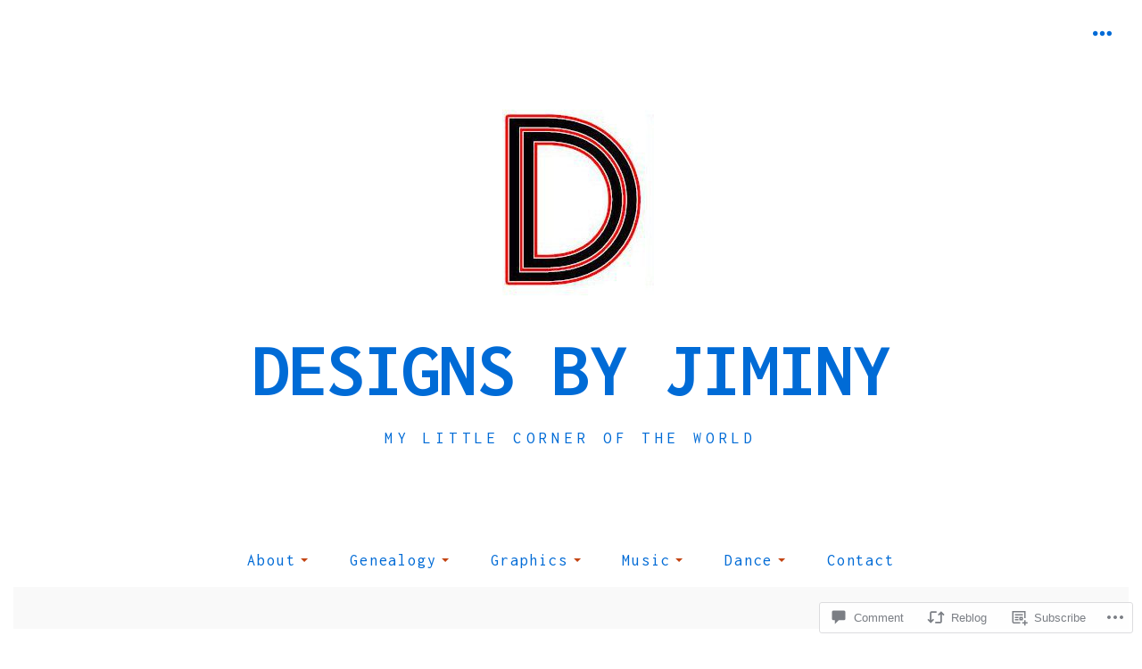

--- FILE ---
content_type: text/html; charset=UTF-8
request_url: https://designsbyjiminy.blog/2012/10/20/saturday-night-fever/
body_size: 32733
content:
<!DOCTYPE html>
<html lang="en">
<head>
	<meta charset="UTF-8">
	<meta name="viewport" content="width=device-width, initial-scale=1">
	<link rel="profile" href="https://gmpg.org/xfn/11">
	<link rel="pingback" href="https://designsbyjiminy.blog/xmlrpc.php">
	<title>Saturday Night Fever &#8211; DESIGNS by jiminy</title>
<meta name='robots' content='max-image-preview:large' />

<!-- Async WordPress.com Remote Login -->
<script id="wpcom_remote_login_js">
var wpcom_remote_login_extra_auth = '';
function wpcom_remote_login_remove_dom_node_id( element_id ) {
	var dom_node = document.getElementById( element_id );
	if ( dom_node ) { dom_node.parentNode.removeChild( dom_node ); }
}
function wpcom_remote_login_remove_dom_node_classes( class_name ) {
	var dom_nodes = document.querySelectorAll( '.' + class_name );
	for ( var i = 0; i < dom_nodes.length; i++ ) {
		dom_nodes[ i ].parentNode.removeChild( dom_nodes[ i ] );
	}
}
function wpcom_remote_login_final_cleanup() {
	wpcom_remote_login_remove_dom_node_classes( "wpcom_remote_login_msg" );
	wpcom_remote_login_remove_dom_node_id( "wpcom_remote_login_key" );
	wpcom_remote_login_remove_dom_node_id( "wpcom_remote_login_validate" );
	wpcom_remote_login_remove_dom_node_id( "wpcom_remote_login_js" );
	wpcom_remote_login_remove_dom_node_id( "wpcom_request_access_iframe" );
	wpcom_remote_login_remove_dom_node_id( "wpcom_request_access_styles" );
}

// Watch for messages back from the remote login
window.addEventListener( "message", function( e ) {
	if ( e.origin === "https://r-login.wordpress.com" ) {
		var data = {};
		try {
			data = JSON.parse( e.data );
		} catch( e ) {
			wpcom_remote_login_final_cleanup();
			return;
		}

		if ( data.msg === 'LOGIN' ) {
			// Clean up the login check iframe
			wpcom_remote_login_remove_dom_node_id( "wpcom_remote_login_key" );

			var id_regex = new RegExp( /^[0-9]+$/ );
			var token_regex = new RegExp( /^.*|.*|.*$/ );
			if (
				token_regex.test( data.token )
				&& id_regex.test( data.wpcomid )
			) {
				// We have everything we need to ask for a login
				var script = document.createElement( "script" );
				script.setAttribute( "id", "wpcom_remote_login_validate" );
				script.src = '/remote-login.php?wpcom_remote_login=validate'
					+ '&wpcomid=' + data.wpcomid
					+ '&token=' + encodeURIComponent( data.token )
					+ '&host=' + window.location.protocol
					+ '//' + window.location.hostname
					+ '&postid=124'
					+ '&is_singular=1';
				document.body.appendChild( script );
			}

			return;
		}

		// Safari ITP, not logged in, so redirect
		if ( data.msg === 'LOGIN-REDIRECT' ) {
			window.location = 'https://wordpress.com/log-in?redirect_to=' + window.location.href;
			return;
		}

		// Safari ITP, storage access failed, remove the request
		if ( data.msg === 'LOGIN-REMOVE' ) {
			var css_zap = 'html { -webkit-transition: margin-top 1s; transition: margin-top 1s; } /* 9001 */ html { margin-top: 0 !important; } * html body { margin-top: 0 !important; } @media screen and ( max-width: 782px ) { html { margin-top: 0 !important; } * html body { margin-top: 0 !important; } }';
			var style_zap = document.createElement( 'style' );
			style_zap.type = 'text/css';
			style_zap.appendChild( document.createTextNode( css_zap ) );
			document.body.appendChild( style_zap );

			var e = document.getElementById( 'wpcom_request_access_iframe' );
			e.parentNode.removeChild( e );

			document.cookie = 'wordpress_com_login_access=denied; path=/; max-age=31536000';

			return;
		}

		// Safari ITP
		if ( data.msg === 'REQUEST_ACCESS' ) {
			console.log( 'request access: safari' );

			// Check ITP iframe enable/disable knob
			if ( wpcom_remote_login_extra_auth !== 'safari_itp_iframe' ) {
				return;
			}

			// If we are in a "private window" there is no ITP.
			var private_window = false;
			try {
				var opendb = window.openDatabase( null, null, null, null );
			} catch( e ) {
				private_window = true;
			}

			if ( private_window ) {
				console.log( 'private window' );
				return;
			}

			var iframe = document.createElement( 'iframe' );
			iframe.id = 'wpcom_request_access_iframe';
			iframe.setAttribute( 'scrolling', 'no' );
			iframe.setAttribute( 'sandbox', 'allow-storage-access-by-user-activation allow-scripts allow-same-origin allow-top-navigation-by-user-activation' );
			iframe.src = 'https://r-login.wordpress.com/remote-login.php?wpcom_remote_login=request_access&origin=' + encodeURIComponent( data.origin ) + '&wpcomid=' + encodeURIComponent( data.wpcomid );

			var css = 'html { -webkit-transition: margin-top 1s; transition: margin-top 1s; } /* 9001 */ html { margin-top: 46px !important; } * html body { margin-top: 46px !important; } @media screen and ( max-width: 660px ) { html { margin-top: 71px !important; } * html body { margin-top: 71px !important; } #wpcom_request_access_iframe { display: block; height: 71px !important; } } #wpcom_request_access_iframe { border: 0px; height: 46px; position: fixed; top: 0; left: 0; width: 100%; min-width: 100%; z-index: 99999; background: #23282d; } ';

			var style = document.createElement( 'style' );
			style.type = 'text/css';
			style.id = 'wpcom_request_access_styles';
			style.appendChild( document.createTextNode( css ) );
			document.body.appendChild( style );

			document.body.appendChild( iframe );
		}

		if ( data.msg === 'DONE' ) {
			wpcom_remote_login_final_cleanup();
		}
	}
}, false );

// Inject the remote login iframe after the page has had a chance to load
// more critical resources
window.addEventListener( "DOMContentLoaded", function( e ) {
	var iframe = document.createElement( "iframe" );
	iframe.style.display = "none";
	iframe.setAttribute( "scrolling", "no" );
	iframe.setAttribute( "id", "wpcom_remote_login_key" );
	iframe.src = "https://r-login.wordpress.com/remote-login.php"
		+ "?wpcom_remote_login=key"
		+ "&origin=aHR0cHM6Ly9kZXNpZ25zYnlqaW1pbnkuYmxvZw%3D%3D"
		+ "&wpcomid=41535719"
		+ "&time=" + Math.floor( Date.now() / 1000 );
	document.body.appendChild( iframe );
}, false );
</script>
<link rel='dns-prefetch' href='//s0.wp.com' />
<link rel='dns-prefetch' href='//widgets.wp.com' />
<link rel='dns-prefetch' href='//fonts-api.wp.com' />
<link rel="alternate" type="application/rss+xml" title="DESIGNS by jiminy &raquo; Feed" href="https://designsbyjiminy.blog/feed/" />
<link rel="alternate" type="application/rss+xml" title="DESIGNS by jiminy &raquo; Comments Feed" href="https://designsbyjiminy.blog/comments/feed/" />
<link rel="alternate" type="application/rss+xml" title="DESIGNS by jiminy &raquo; Saturday Night Fever Comments Feed" href="https://designsbyjiminy.blog/2012/10/20/saturday-night-fever/feed/" />
	<script type="text/javascript">
		/* <![CDATA[ */
		function addLoadEvent(func) {
			var oldonload = window.onload;
			if (typeof window.onload != 'function') {
				window.onload = func;
			} else {
				window.onload = function () {
					oldonload();
					func();
				}
			}
		}
		/* ]]> */
	</script>
	<link crossorigin='anonymous' rel='stylesheet' id='all-css-0-1' href='/wp-content/mu-plugins/likes/jetpack-likes.css?m=1743883414i&cssminify=yes' type='text/css' media='all' />
<style id='wp-emoji-styles-inline-css'>

	img.wp-smiley, img.emoji {
		display: inline !important;
		border: none !important;
		box-shadow: none !important;
		height: 1em !important;
		width: 1em !important;
		margin: 0 0.07em !important;
		vertical-align: -0.1em !important;
		background: none !important;
		padding: 0 !important;
	}
/*# sourceURL=wp-emoji-styles-inline-css */
</style>
<link crossorigin='anonymous' rel='stylesheet' id='all-css-2-1' href='/wp-content/plugins/gutenberg-core/v22.2.0/build/styles/block-library/style.css?m=1764855221i&cssminify=yes' type='text/css' media='all' />
<style id='wp-block-library-inline-css'>
.has-text-align-justify {
	text-align:justify;
}
.has-text-align-justify{text-align:justify;}

/*# sourceURL=wp-block-library-inline-css */
</style><style id='wp-block-gallery-inline-css'>
.blocks-gallery-grid:not(.has-nested-images),.wp-block-gallery:not(.has-nested-images){display:flex;flex-wrap:wrap;list-style-type:none;margin:0;padding:0}.blocks-gallery-grid:not(.has-nested-images) .blocks-gallery-image,.blocks-gallery-grid:not(.has-nested-images) .blocks-gallery-item,.wp-block-gallery:not(.has-nested-images) .blocks-gallery-image,.wp-block-gallery:not(.has-nested-images) .blocks-gallery-item{display:flex;flex-direction:column;flex-grow:1;justify-content:center;margin:0 1em 1em 0;position:relative;width:calc(50% - 1em)}.blocks-gallery-grid:not(.has-nested-images) .blocks-gallery-image:nth-of-type(2n),.blocks-gallery-grid:not(.has-nested-images) .blocks-gallery-item:nth-of-type(2n),.wp-block-gallery:not(.has-nested-images) .blocks-gallery-image:nth-of-type(2n),.wp-block-gallery:not(.has-nested-images) .blocks-gallery-item:nth-of-type(2n){margin-right:0}.blocks-gallery-grid:not(.has-nested-images) .blocks-gallery-image figure,.blocks-gallery-grid:not(.has-nested-images) .blocks-gallery-item figure,.wp-block-gallery:not(.has-nested-images) .blocks-gallery-image figure,.wp-block-gallery:not(.has-nested-images) .blocks-gallery-item figure{align-items:flex-end;display:flex;height:100%;justify-content:flex-start;margin:0}.blocks-gallery-grid:not(.has-nested-images) .blocks-gallery-image img,.blocks-gallery-grid:not(.has-nested-images) .blocks-gallery-item img,.wp-block-gallery:not(.has-nested-images) .blocks-gallery-image img,.wp-block-gallery:not(.has-nested-images) .blocks-gallery-item img{display:block;height:auto;max-width:100%;width:auto}.blocks-gallery-grid:not(.has-nested-images) .blocks-gallery-image figcaption,.blocks-gallery-grid:not(.has-nested-images) .blocks-gallery-item figcaption,.wp-block-gallery:not(.has-nested-images) .blocks-gallery-image figcaption,.wp-block-gallery:not(.has-nested-images) .blocks-gallery-item figcaption{background:linear-gradient(0deg,#000000b3,#0000004d 70%,#0000);bottom:0;box-sizing:border-box;color:#fff;font-size:.8em;margin:0;max-height:100%;overflow:auto;padding:3em .77em .7em;position:absolute;text-align:center;width:100%;z-index:2}.blocks-gallery-grid:not(.has-nested-images) .blocks-gallery-image figcaption img,.blocks-gallery-grid:not(.has-nested-images) .blocks-gallery-item figcaption img,.wp-block-gallery:not(.has-nested-images) .blocks-gallery-image figcaption img,.wp-block-gallery:not(.has-nested-images) .blocks-gallery-item figcaption img{display:inline}.blocks-gallery-grid:not(.has-nested-images) figcaption,.wp-block-gallery:not(.has-nested-images) figcaption{flex-grow:1}.blocks-gallery-grid:not(.has-nested-images).is-cropped .blocks-gallery-image a,.blocks-gallery-grid:not(.has-nested-images).is-cropped .blocks-gallery-image img,.blocks-gallery-grid:not(.has-nested-images).is-cropped .blocks-gallery-item a,.blocks-gallery-grid:not(.has-nested-images).is-cropped .blocks-gallery-item img,.wp-block-gallery:not(.has-nested-images).is-cropped .blocks-gallery-image a,.wp-block-gallery:not(.has-nested-images).is-cropped .blocks-gallery-image img,.wp-block-gallery:not(.has-nested-images).is-cropped .blocks-gallery-item a,.wp-block-gallery:not(.has-nested-images).is-cropped .blocks-gallery-item img{flex:1;height:100%;object-fit:cover;width:100%}.blocks-gallery-grid:not(.has-nested-images).columns-1 .blocks-gallery-image,.blocks-gallery-grid:not(.has-nested-images).columns-1 .blocks-gallery-item,.wp-block-gallery:not(.has-nested-images).columns-1 .blocks-gallery-image,.wp-block-gallery:not(.has-nested-images).columns-1 .blocks-gallery-item{margin-right:0;width:100%}@media (min-width:600px){.blocks-gallery-grid:not(.has-nested-images).columns-3 .blocks-gallery-image,.blocks-gallery-grid:not(.has-nested-images).columns-3 .blocks-gallery-item,.wp-block-gallery:not(.has-nested-images).columns-3 .blocks-gallery-image,.wp-block-gallery:not(.has-nested-images).columns-3 .blocks-gallery-item{margin-right:1em;width:calc(33.33333% - .66667em)}.blocks-gallery-grid:not(.has-nested-images).columns-4 .blocks-gallery-image,.blocks-gallery-grid:not(.has-nested-images).columns-4 .blocks-gallery-item,.wp-block-gallery:not(.has-nested-images).columns-4 .blocks-gallery-image,.wp-block-gallery:not(.has-nested-images).columns-4 .blocks-gallery-item{margin-right:1em;width:calc(25% - .75em)}.blocks-gallery-grid:not(.has-nested-images).columns-5 .blocks-gallery-image,.blocks-gallery-grid:not(.has-nested-images).columns-5 .blocks-gallery-item,.wp-block-gallery:not(.has-nested-images).columns-5 .blocks-gallery-image,.wp-block-gallery:not(.has-nested-images).columns-5 .blocks-gallery-item{margin-right:1em;width:calc(20% - .8em)}.blocks-gallery-grid:not(.has-nested-images).columns-6 .blocks-gallery-image,.blocks-gallery-grid:not(.has-nested-images).columns-6 .blocks-gallery-item,.wp-block-gallery:not(.has-nested-images).columns-6 .blocks-gallery-image,.wp-block-gallery:not(.has-nested-images).columns-6 .blocks-gallery-item{margin-right:1em;width:calc(16.66667% - .83333em)}.blocks-gallery-grid:not(.has-nested-images).columns-7 .blocks-gallery-image,.blocks-gallery-grid:not(.has-nested-images).columns-7 .blocks-gallery-item,.wp-block-gallery:not(.has-nested-images).columns-7 .blocks-gallery-image,.wp-block-gallery:not(.has-nested-images).columns-7 .blocks-gallery-item{margin-right:1em;width:calc(14.28571% - .85714em)}.blocks-gallery-grid:not(.has-nested-images).columns-8 .blocks-gallery-image,.blocks-gallery-grid:not(.has-nested-images).columns-8 .blocks-gallery-item,.wp-block-gallery:not(.has-nested-images).columns-8 .blocks-gallery-image,.wp-block-gallery:not(.has-nested-images).columns-8 .blocks-gallery-item{margin-right:1em;width:calc(12.5% - .875em)}.blocks-gallery-grid:not(.has-nested-images).columns-1 .blocks-gallery-image:nth-of-type(1n),.blocks-gallery-grid:not(.has-nested-images).columns-1 .blocks-gallery-item:nth-of-type(1n),.blocks-gallery-grid:not(.has-nested-images).columns-2 .blocks-gallery-image:nth-of-type(2n),.blocks-gallery-grid:not(.has-nested-images).columns-2 .blocks-gallery-item:nth-of-type(2n),.blocks-gallery-grid:not(.has-nested-images).columns-3 .blocks-gallery-image:nth-of-type(3n),.blocks-gallery-grid:not(.has-nested-images).columns-3 .blocks-gallery-item:nth-of-type(3n),.blocks-gallery-grid:not(.has-nested-images).columns-4 .blocks-gallery-image:nth-of-type(4n),.blocks-gallery-grid:not(.has-nested-images).columns-4 .blocks-gallery-item:nth-of-type(4n),.blocks-gallery-grid:not(.has-nested-images).columns-5 .blocks-gallery-image:nth-of-type(5n),.blocks-gallery-grid:not(.has-nested-images).columns-5 .blocks-gallery-item:nth-of-type(5n),.blocks-gallery-grid:not(.has-nested-images).columns-6 .blocks-gallery-image:nth-of-type(6n),.blocks-gallery-grid:not(.has-nested-images).columns-6 .blocks-gallery-item:nth-of-type(6n),.blocks-gallery-grid:not(.has-nested-images).columns-7 .blocks-gallery-image:nth-of-type(7n),.blocks-gallery-grid:not(.has-nested-images).columns-7 .blocks-gallery-item:nth-of-type(7n),.blocks-gallery-grid:not(.has-nested-images).columns-8 .blocks-gallery-image:nth-of-type(8n),.blocks-gallery-grid:not(.has-nested-images).columns-8 .blocks-gallery-item:nth-of-type(8n),.wp-block-gallery:not(.has-nested-images).columns-1 .blocks-gallery-image:nth-of-type(1n),.wp-block-gallery:not(.has-nested-images).columns-1 .blocks-gallery-item:nth-of-type(1n),.wp-block-gallery:not(.has-nested-images).columns-2 .blocks-gallery-image:nth-of-type(2n),.wp-block-gallery:not(.has-nested-images).columns-2 .blocks-gallery-item:nth-of-type(2n),.wp-block-gallery:not(.has-nested-images).columns-3 .blocks-gallery-image:nth-of-type(3n),.wp-block-gallery:not(.has-nested-images).columns-3 .blocks-gallery-item:nth-of-type(3n),.wp-block-gallery:not(.has-nested-images).columns-4 .blocks-gallery-image:nth-of-type(4n),.wp-block-gallery:not(.has-nested-images).columns-4 .blocks-gallery-item:nth-of-type(4n),.wp-block-gallery:not(.has-nested-images).columns-5 .blocks-gallery-image:nth-of-type(5n),.wp-block-gallery:not(.has-nested-images).columns-5 .blocks-gallery-item:nth-of-type(5n),.wp-block-gallery:not(.has-nested-images).columns-6 .blocks-gallery-image:nth-of-type(6n),.wp-block-gallery:not(.has-nested-images).columns-6 .blocks-gallery-item:nth-of-type(6n),.wp-block-gallery:not(.has-nested-images).columns-7 .blocks-gallery-image:nth-of-type(7n),.wp-block-gallery:not(.has-nested-images).columns-7 .blocks-gallery-item:nth-of-type(7n),.wp-block-gallery:not(.has-nested-images).columns-8 .blocks-gallery-image:nth-of-type(8n),.wp-block-gallery:not(.has-nested-images).columns-8 .blocks-gallery-item:nth-of-type(8n){margin-right:0}}.blocks-gallery-grid:not(.has-nested-images) .blocks-gallery-image:last-child,.blocks-gallery-grid:not(.has-nested-images) .blocks-gallery-item:last-child,.wp-block-gallery:not(.has-nested-images) .blocks-gallery-image:last-child,.wp-block-gallery:not(.has-nested-images) .blocks-gallery-item:last-child{margin-right:0}.blocks-gallery-grid:not(.has-nested-images).alignleft,.blocks-gallery-grid:not(.has-nested-images).alignright,.wp-block-gallery:not(.has-nested-images).alignleft,.wp-block-gallery:not(.has-nested-images).alignright{max-width:420px;width:100%}.blocks-gallery-grid:not(.has-nested-images).aligncenter .blocks-gallery-item figure,.wp-block-gallery:not(.has-nested-images).aligncenter .blocks-gallery-item figure{justify-content:center}.wp-block-gallery:not(.is-cropped) .blocks-gallery-item{align-self:flex-start}figure.wp-block-gallery.has-nested-images{align-items:normal}.wp-block-gallery.has-nested-images figure.wp-block-image:not(#individual-image){margin:0;width:calc(50% - var(--wp--style--unstable-gallery-gap, 16px)/2)}.wp-block-gallery.has-nested-images figure.wp-block-image{box-sizing:border-box;display:flex;flex-direction:column;flex-grow:1;justify-content:center;max-width:100%;position:relative}.wp-block-gallery.has-nested-images figure.wp-block-image>a,.wp-block-gallery.has-nested-images figure.wp-block-image>div{flex-direction:column;flex-grow:1;margin:0}.wp-block-gallery.has-nested-images figure.wp-block-image img{display:block;height:auto;max-width:100%!important;width:auto}.wp-block-gallery.has-nested-images figure.wp-block-image figcaption,.wp-block-gallery.has-nested-images figure.wp-block-image:has(figcaption):before{bottom:0;left:0;max-height:100%;position:absolute;right:0}.wp-block-gallery.has-nested-images figure.wp-block-image:has(figcaption):before{backdrop-filter:blur(3px);content:"";height:100%;-webkit-mask-image:linear-gradient(0deg,#000 20%,#0000);mask-image:linear-gradient(0deg,#000 20%,#0000);max-height:40%;pointer-events:none}.wp-block-gallery.has-nested-images figure.wp-block-image figcaption{box-sizing:border-box;color:#fff;font-size:13px;margin:0;overflow:auto;padding:1em;text-align:center;text-shadow:0 0 1.5px #000}.wp-block-gallery.has-nested-images figure.wp-block-image figcaption::-webkit-scrollbar{height:12px;width:12px}.wp-block-gallery.has-nested-images figure.wp-block-image figcaption::-webkit-scrollbar-track{background-color:initial}.wp-block-gallery.has-nested-images figure.wp-block-image figcaption::-webkit-scrollbar-thumb{background-clip:padding-box;background-color:initial;border:3px solid #0000;border-radius:8px}.wp-block-gallery.has-nested-images figure.wp-block-image figcaption:focus-within::-webkit-scrollbar-thumb,.wp-block-gallery.has-nested-images figure.wp-block-image figcaption:focus::-webkit-scrollbar-thumb,.wp-block-gallery.has-nested-images figure.wp-block-image figcaption:hover::-webkit-scrollbar-thumb{background-color:#fffc}.wp-block-gallery.has-nested-images figure.wp-block-image figcaption{scrollbar-color:#0000 #0000;scrollbar-gutter:stable both-edges;scrollbar-width:thin}.wp-block-gallery.has-nested-images figure.wp-block-image figcaption:focus,.wp-block-gallery.has-nested-images figure.wp-block-image figcaption:focus-within,.wp-block-gallery.has-nested-images figure.wp-block-image figcaption:hover{scrollbar-color:#fffc #0000}.wp-block-gallery.has-nested-images figure.wp-block-image figcaption{will-change:transform}@media (hover:none){.wp-block-gallery.has-nested-images figure.wp-block-image figcaption{scrollbar-color:#fffc #0000}}.wp-block-gallery.has-nested-images figure.wp-block-image figcaption{background:linear-gradient(0deg,#0006,#0000)}.wp-block-gallery.has-nested-images figure.wp-block-image figcaption img{display:inline}.wp-block-gallery.has-nested-images figure.wp-block-image figcaption a{color:inherit}.wp-block-gallery.has-nested-images figure.wp-block-image.has-custom-border img{box-sizing:border-box}.wp-block-gallery.has-nested-images figure.wp-block-image.has-custom-border>a,.wp-block-gallery.has-nested-images figure.wp-block-image.has-custom-border>div,.wp-block-gallery.has-nested-images figure.wp-block-image.is-style-rounded>a,.wp-block-gallery.has-nested-images figure.wp-block-image.is-style-rounded>div{flex:1 1 auto}.wp-block-gallery.has-nested-images figure.wp-block-image.has-custom-border figcaption,.wp-block-gallery.has-nested-images figure.wp-block-image.is-style-rounded figcaption{background:none;color:inherit;flex:initial;margin:0;padding:10px 10px 9px;position:relative;text-shadow:none}.wp-block-gallery.has-nested-images figure.wp-block-image.has-custom-border:before,.wp-block-gallery.has-nested-images figure.wp-block-image.is-style-rounded:before{content:none}.wp-block-gallery.has-nested-images figcaption{flex-basis:100%;flex-grow:1;text-align:center}.wp-block-gallery.has-nested-images:not(.is-cropped) figure.wp-block-image:not(#individual-image){margin-bottom:auto;margin-top:0}.wp-block-gallery.has-nested-images.is-cropped figure.wp-block-image:not(#individual-image){align-self:inherit}.wp-block-gallery.has-nested-images.is-cropped figure.wp-block-image:not(#individual-image)>a,.wp-block-gallery.has-nested-images.is-cropped figure.wp-block-image:not(#individual-image)>div:not(.components-drop-zone){display:flex}.wp-block-gallery.has-nested-images.is-cropped figure.wp-block-image:not(#individual-image) a,.wp-block-gallery.has-nested-images.is-cropped figure.wp-block-image:not(#individual-image) img{flex:1 0 0%;height:100%;object-fit:cover;width:100%}.wp-block-gallery.has-nested-images.columns-1 figure.wp-block-image:not(#individual-image){width:100%}@media (min-width:600px){.wp-block-gallery.has-nested-images.columns-3 figure.wp-block-image:not(#individual-image){width:calc(33.33333% - var(--wp--style--unstable-gallery-gap, 16px)*.66667)}.wp-block-gallery.has-nested-images.columns-4 figure.wp-block-image:not(#individual-image){width:calc(25% - var(--wp--style--unstable-gallery-gap, 16px)*.75)}.wp-block-gallery.has-nested-images.columns-5 figure.wp-block-image:not(#individual-image){width:calc(20% - var(--wp--style--unstable-gallery-gap, 16px)*.8)}.wp-block-gallery.has-nested-images.columns-6 figure.wp-block-image:not(#individual-image){width:calc(16.66667% - var(--wp--style--unstable-gallery-gap, 16px)*.83333)}.wp-block-gallery.has-nested-images.columns-7 figure.wp-block-image:not(#individual-image){width:calc(14.28571% - var(--wp--style--unstable-gallery-gap, 16px)*.85714)}.wp-block-gallery.has-nested-images.columns-8 figure.wp-block-image:not(#individual-image){width:calc(12.5% - var(--wp--style--unstable-gallery-gap, 16px)*.875)}.wp-block-gallery.has-nested-images.columns-default figure.wp-block-image:not(#individual-image){width:calc(33.33% - var(--wp--style--unstable-gallery-gap, 16px)*.66667)}.wp-block-gallery.has-nested-images.columns-default figure.wp-block-image:not(#individual-image):first-child:nth-last-child(2),.wp-block-gallery.has-nested-images.columns-default figure.wp-block-image:not(#individual-image):first-child:nth-last-child(2)~figure.wp-block-image:not(#individual-image){width:calc(50% - var(--wp--style--unstable-gallery-gap, 16px)*.5)}.wp-block-gallery.has-nested-images.columns-default figure.wp-block-image:not(#individual-image):first-child:last-child{width:100%}}.wp-block-gallery.has-nested-images.alignleft,.wp-block-gallery.has-nested-images.alignright{max-width:420px;width:100%}.wp-block-gallery.has-nested-images.aligncenter{justify-content:center}
/*# sourceURL=/wp-content/plugins/gutenberg-core/v22.2.0/build/styles/block-library/gallery/style.css */
</style>
<style id='wp-block-heading-inline-css'>
h1:where(.wp-block-heading).has-background,h2:where(.wp-block-heading).has-background,h3:where(.wp-block-heading).has-background,h4:where(.wp-block-heading).has-background,h5:where(.wp-block-heading).has-background,h6:where(.wp-block-heading).has-background{padding:1.25em 2.375em}h1.has-text-align-left[style*=writing-mode]:where([style*=vertical-lr]),h1.has-text-align-right[style*=writing-mode]:where([style*=vertical-rl]),h2.has-text-align-left[style*=writing-mode]:where([style*=vertical-lr]),h2.has-text-align-right[style*=writing-mode]:where([style*=vertical-rl]),h3.has-text-align-left[style*=writing-mode]:where([style*=vertical-lr]),h3.has-text-align-right[style*=writing-mode]:where([style*=vertical-rl]),h4.has-text-align-left[style*=writing-mode]:where([style*=vertical-lr]),h4.has-text-align-right[style*=writing-mode]:where([style*=vertical-rl]),h5.has-text-align-left[style*=writing-mode]:where([style*=vertical-lr]),h5.has-text-align-right[style*=writing-mode]:where([style*=vertical-rl]),h6.has-text-align-left[style*=writing-mode]:where([style*=vertical-lr]),h6.has-text-align-right[style*=writing-mode]:where([style*=vertical-rl]){rotate:180deg}
/*# sourceURL=/wp-content/plugins/gutenberg-core/v22.2.0/build/styles/block-library/heading/style.css */
</style>
<style id='wp-block-image-inline-css'>
.wp-block-image>a,.wp-block-image>figure>a{display:inline-block}.wp-block-image img{box-sizing:border-box;height:auto;max-width:100%;vertical-align:bottom}@media not (prefers-reduced-motion){.wp-block-image img.hide{visibility:hidden}.wp-block-image img.show{animation:show-content-image .4s}}.wp-block-image[style*=border-radius] img,.wp-block-image[style*=border-radius]>a{border-radius:inherit}.wp-block-image.has-custom-border img{box-sizing:border-box}.wp-block-image.aligncenter{text-align:center}.wp-block-image.alignfull>a,.wp-block-image.alignwide>a{width:100%}.wp-block-image.alignfull img,.wp-block-image.alignwide img{height:auto;width:100%}.wp-block-image .aligncenter,.wp-block-image .alignleft,.wp-block-image .alignright,.wp-block-image.aligncenter,.wp-block-image.alignleft,.wp-block-image.alignright{display:table}.wp-block-image .aligncenter>figcaption,.wp-block-image .alignleft>figcaption,.wp-block-image .alignright>figcaption,.wp-block-image.aligncenter>figcaption,.wp-block-image.alignleft>figcaption,.wp-block-image.alignright>figcaption{caption-side:bottom;display:table-caption}.wp-block-image .alignleft{float:left;margin:.5em 1em .5em 0}.wp-block-image .alignright{float:right;margin:.5em 0 .5em 1em}.wp-block-image .aligncenter{margin-left:auto;margin-right:auto}.wp-block-image :where(figcaption){margin-bottom:1em;margin-top:.5em}.wp-block-image.is-style-circle-mask img{border-radius:9999px}@supports ((-webkit-mask-image:none) or (mask-image:none)) or (-webkit-mask-image:none){.wp-block-image.is-style-circle-mask img{border-radius:0;-webkit-mask-image:url('data:image/svg+xml;utf8,<svg viewBox="0 0 100 100" xmlns="http://www.w3.org/2000/svg"><circle cx="50" cy="50" r="50"/></svg>');mask-image:url('data:image/svg+xml;utf8,<svg viewBox="0 0 100 100" xmlns="http://www.w3.org/2000/svg"><circle cx="50" cy="50" r="50"/></svg>');mask-mode:alpha;-webkit-mask-position:center;mask-position:center;-webkit-mask-repeat:no-repeat;mask-repeat:no-repeat;-webkit-mask-size:contain;mask-size:contain}}:root :where(.wp-block-image.is-style-rounded img,.wp-block-image .is-style-rounded img){border-radius:9999px}.wp-block-image figure{margin:0}.wp-lightbox-container{display:flex;flex-direction:column;position:relative}.wp-lightbox-container img{cursor:zoom-in}.wp-lightbox-container img:hover+button{opacity:1}.wp-lightbox-container button{align-items:center;backdrop-filter:blur(16px) saturate(180%);background-color:#5a5a5a40;border:none;border-radius:4px;cursor:zoom-in;display:flex;height:20px;justify-content:center;opacity:0;padding:0;position:absolute;right:16px;text-align:center;top:16px;width:20px;z-index:100}@media not (prefers-reduced-motion){.wp-lightbox-container button{transition:opacity .2s ease}}.wp-lightbox-container button:focus-visible{outline:3px auto #5a5a5a40;outline:3px auto -webkit-focus-ring-color;outline-offset:3px}.wp-lightbox-container button:hover{cursor:pointer;opacity:1}.wp-lightbox-container button:focus{opacity:1}.wp-lightbox-container button:focus,.wp-lightbox-container button:hover,.wp-lightbox-container button:not(:hover):not(:active):not(.has-background){background-color:#5a5a5a40;border:none}.wp-lightbox-overlay{box-sizing:border-box;cursor:zoom-out;height:100vh;left:0;overflow:hidden;position:fixed;top:0;visibility:hidden;width:100%;z-index:100000}.wp-lightbox-overlay .close-button{align-items:center;cursor:pointer;display:flex;justify-content:center;min-height:40px;min-width:40px;padding:0;position:absolute;right:calc(env(safe-area-inset-right) + 16px);top:calc(env(safe-area-inset-top) + 16px);z-index:5000000}.wp-lightbox-overlay .close-button:focus,.wp-lightbox-overlay .close-button:hover,.wp-lightbox-overlay .close-button:not(:hover):not(:active):not(.has-background){background:none;border:none}.wp-lightbox-overlay .lightbox-image-container{height:var(--wp--lightbox-container-height);left:50%;overflow:hidden;position:absolute;top:50%;transform:translate(-50%,-50%);transform-origin:top left;width:var(--wp--lightbox-container-width);z-index:9999999999}.wp-lightbox-overlay .wp-block-image{align-items:center;box-sizing:border-box;display:flex;height:100%;justify-content:center;margin:0;position:relative;transform-origin:0 0;width:100%;z-index:3000000}.wp-lightbox-overlay .wp-block-image img{height:var(--wp--lightbox-image-height);min-height:var(--wp--lightbox-image-height);min-width:var(--wp--lightbox-image-width);width:var(--wp--lightbox-image-width)}.wp-lightbox-overlay .wp-block-image figcaption{display:none}.wp-lightbox-overlay button{background:none;border:none}.wp-lightbox-overlay .scrim{background-color:#fff;height:100%;opacity:.9;position:absolute;width:100%;z-index:2000000}.wp-lightbox-overlay.active{visibility:visible}@media not (prefers-reduced-motion){.wp-lightbox-overlay.active{animation:turn-on-visibility .25s both}.wp-lightbox-overlay.active img{animation:turn-on-visibility .35s both}.wp-lightbox-overlay.show-closing-animation:not(.active){animation:turn-off-visibility .35s both}.wp-lightbox-overlay.show-closing-animation:not(.active) img{animation:turn-off-visibility .25s both}.wp-lightbox-overlay.zoom.active{animation:none;opacity:1;visibility:visible}.wp-lightbox-overlay.zoom.active .lightbox-image-container{animation:lightbox-zoom-in .4s}.wp-lightbox-overlay.zoom.active .lightbox-image-container img{animation:none}.wp-lightbox-overlay.zoom.active .scrim{animation:turn-on-visibility .4s forwards}.wp-lightbox-overlay.zoom.show-closing-animation:not(.active){animation:none}.wp-lightbox-overlay.zoom.show-closing-animation:not(.active) .lightbox-image-container{animation:lightbox-zoom-out .4s}.wp-lightbox-overlay.zoom.show-closing-animation:not(.active) .lightbox-image-container img{animation:none}.wp-lightbox-overlay.zoom.show-closing-animation:not(.active) .scrim{animation:turn-off-visibility .4s forwards}}@keyframes show-content-image{0%{visibility:hidden}99%{visibility:hidden}to{visibility:visible}}@keyframes turn-on-visibility{0%{opacity:0}to{opacity:1}}@keyframes turn-off-visibility{0%{opacity:1;visibility:visible}99%{opacity:0;visibility:visible}to{opacity:0;visibility:hidden}}@keyframes lightbox-zoom-in{0%{transform:translate(calc((-100vw + var(--wp--lightbox-scrollbar-width))/2 + var(--wp--lightbox-initial-left-position)),calc(-50vh + var(--wp--lightbox-initial-top-position))) scale(var(--wp--lightbox-scale))}to{transform:translate(-50%,-50%) scale(1)}}@keyframes lightbox-zoom-out{0%{transform:translate(-50%,-50%) scale(1);visibility:visible}99%{visibility:visible}to{transform:translate(calc((-100vw + var(--wp--lightbox-scrollbar-width))/2 + var(--wp--lightbox-initial-left-position)),calc(-50vh + var(--wp--lightbox-initial-top-position))) scale(var(--wp--lightbox-scale));visibility:hidden}}
/*# sourceURL=/wp-content/plugins/gutenberg-core/v22.2.0/build/styles/block-library/image/style.css */
</style>
<style id='wp-block-latest-posts-inline-css'>
.wp-block-latest-posts{box-sizing:border-box}.wp-block-latest-posts.alignleft{margin-right:2em}.wp-block-latest-posts.alignright{margin-left:2em}.wp-block-latest-posts.wp-block-latest-posts__list{list-style:none}.wp-block-latest-posts.wp-block-latest-posts__list li{clear:both;overflow-wrap:break-word}.wp-block-latest-posts.is-grid{display:flex;flex-wrap:wrap}.wp-block-latest-posts.is-grid li{margin:0 1.25em 1.25em 0;width:100%}@media (min-width:600px){.wp-block-latest-posts.columns-2 li{width:calc(50% - .625em)}.wp-block-latest-posts.columns-2 li:nth-child(2n){margin-right:0}.wp-block-latest-posts.columns-3 li{width:calc(33.33333% - .83333em)}.wp-block-latest-posts.columns-3 li:nth-child(3n){margin-right:0}.wp-block-latest-posts.columns-4 li{width:calc(25% - .9375em)}.wp-block-latest-posts.columns-4 li:nth-child(4n){margin-right:0}.wp-block-latest-posts.columns-5 li{width:calc(20% - 1em)}.wp-block-latest-posts.columns-5 li:nth-child(5n){margin-right:0}.wp-block-latest-posts.columns-6 li{width:calc(16.66667% - 1.04167em)}.wp-block-latest-posts.columns-6 li:nth-child(6n){margin-right:0}}:root :where(.wp-block-latest-posts.is-grid){padding:0}:root :where(.wp-block-latest-posts.wp-block-latest-posts__list){padding-left:0}.wp-block-latest-posts__post-author,.wp-block-latest-posts__post-date{display:block;font-size:.8125em}.wp-block-latest-posts__post-excerpt,.wp-block-latest-posts__post-full-content{margin-bottom:1em;margin-top:.5em}.wp-block-latest-posts__featured-image a{display:inline-block}.wp-block-latest-posts__featured-image img{height:auto;max-width:100%;width:auto}.wp-block-latest-posts__featured-image.alignleft{float:left;margin-right:1em}.wp-block-latest-posts__featured-image.alignright{float:right;margin-left:1em}.wp-block-latest-posts__featured-image.aligncenter{margin-bottom:1em;text-align:center}
/*# sourceURL=/wp-content/plugins/gutenberg-core/v22.2.0/build/styles/block-library/latest-posts/style.css */
</style>
<style id='wp-block-tag-cloud-inline-css'>
.wp-block-tag-cloud{box-sizing:border-box}.wp-block-tag-cloud.aligncenter{justify-content:center;text-align:center}.wp-block-tag-cloud a{display:inline-block;margin-right:5px}.wp-block-tag-cloud span{display:inline-block;margin-left:5px;text-decoration:none}:root :where(.wp-block-tag-cloud.is-style-outline){display:flex;flex-wrap:wrap;gap:1ch}:root :where(.wp-block-tag-cloud.is-style-outline a){border:1px solid;font-size:unset!important;margin-right:0;padding:1ch 2ch;text-decoration:none!important}
/*# sourceURL=/wp-content/plugins/gutenberg-core/v22.2.0/build/styles/block-library/tag-cloud/style.css */
</style>
<style id='global-styles-inline-css'>
:root{--wp--preset--aspect-ratio--square: 1;--wp--preset--aspect-ratio--4-3: 4/3;--wp--preset--aspect-ratio--3-4: 3/4;--wp--preset--aspect-ratio--3-2: 3/2;--wp--preset--aspect-ratio--2-3: 2/3;--wp--preset--aspect-ratio--16-9: 16/9;--wp--preset--aspect-ratio--9-16: 9/16;--wp--preset--color--black: #000000;--wp--preset--color--cyan-bluish-gray: #abb8c3;--wp--preset--color--white: #ffffff;--wp--preset--color--pale-pink: #f78da7;--wp--preset--color--vivid-red: #cf2e2e;--wp--preset--color--luminous-vivid-orange: #ff6900;--wp--preset--color--luminous-vivid-amber: #fcb900;--wp--preset--color--light-green-cyan: #7bdcb5;--wp--preset--color--vivid-green-cyan: #00d084;--wp--preset--color--pale-cyan-blue: #8ed1fc;--wp--preset--color--vivid-cyan-blue: #0693e3;--wp--preset--color--vivid-purple: #9b51e0;--wp--preset--gradient--vivid-cyan-blue-to-vivid-purple: linear-gradient(135deg,rgb(6,147,227) 0%,rgb(155,81,224) 100%);--wp--preset--gradient--light-green-cyan-to-vivid-green-cyan: linear-gradient(135deg,rgb(122,220,180) 0%,rgb(0,208,130) 100%);--wp--preset--gradient--luminous-vivid-amber-to-luminous-vivid-orange: linear-gradient(135deg,rgb(252,185,0) 0%,rgb(255,105,0) 100%);--wp--preset--gradient--luminous-vivid-orange-to-vivid-red: linear-gradient(135deg,rgb(255,105,0) 0%,rgb(207,46,46) 100%);--wp--preset--gradient--very-light-gray-to-cyan-bluish-gray: linear-gradient(135deg,rgb(238,238,238) 0%,rgb(169,184,195) 100%);--wp--preset--gradient--cool-to-warm-spectrum: linear-gradient(135deg,rgb(74,234,220) 0%,rgb(151,120,209) 20%,rgb(207,42,186) 40%,rgb(238,44,130) 60%,rgb(251,105,98) 80%,rgb(254,248,76) 100%);--wp--preset--gradient--blush-light-purple: linear-gradient(135deg,rgb(255,206,236) 0%,rgb(152,150,240) 100%);--wp--preset--gradient--blush-bordeaux: linear-gradient(135deg,rgb(254,205,165) 0%,rgb(254,45,45) 50%,rgb(107,0,62) 100%);--wp--preset--gradient--luminous-dusk: linear-gradient(135deg,rgb(255,203,112) 0%,rgb(199,81,192) 50%,rgb(65,88,208) 100%);--wp--preset--gradient--pale-ocean: linear-gradient(135deg,rgb(255,245,203) 0%,rgb(182,227,212) 50%,rgb(51,167,181) 100%);--wp--preset--gradient--electric-grass: linear-gradient(135deg,rgb(202,248,128) 0%,rgb(113,206,126) 100%);--wp--preset--gradient--midnight: linear-gradient(135deg,rgb(2,3,129) 0%,rgb(40,116,252) 100%);--wp--preset--font-size--small: 14.4px;--wp--preset--font-size--medium: 22.5px;--wp--preset--font-size--large: 28px;--wp--preset--font-size--x-large: 42px;--wp--preset--font-size--normal: 18px;--wp--preset--font-size--huge: 35.154px;--wp--preset--font-family--albert-sans: 'Albert Sans', sans-serif;--wp--preset--font-family--alegreya: Alegreya, serif;--wp--preset--font-family--arvo: Arvo, serif;--wp--preset--font-family--bodoni-moda: 'Bodoni Moda', serif;--wp--preset--font-family--bricolage-grotesque: 'Bricolage Grotesque', sans-serif;--wp--preset--font-family--cabin: Cabin, sans-serif;--wp--preset--font-family--chivo: Chivo, sans-serif;--wp--preset--font-family--commissioner: Commissioner, sans-serif;--wp--preset--font-family--cormorant: Cormorant, serif;--wp--preset--font-family--courier-prime: 'Courier Prime', monospace;--wp--preset--font-family--crimson-pro: 'Crimson Pro', serif;--wp--preset--font-family--dm-mono: 'DM Mono', monospace;--wp--preset--font-family--dm-sans: 'DM Sans', sans-serif;--wp--preset--font-family--dm-serif-display: 'DM Serif Display', serif;--wp--preset--font-family--domine: Domine, serif;--wp--preset--font-family--eb-garamond: 'EB Garamond', serif;--wp--preset--font-family--epilogue: Epilogue, sans-serif;--wp--preset--font-family--fahkwang: Fahkwang, sans-serif;--wp--preset--font-family--figtree: Figtree, sans-serif;--wp--preset--font-family--fira-sans: 'Fira Sans', sans-serif;--wp--preset--font-family--fjalla-one: 'Fjalla One', sans-serif;--wp--preset--font-family--fraunces: Fraunces, serif;--wp--preset--font-family--gabarito: Gabarito, system-ui;--wp--preset--font-family--ibm-plex-mono: 'IBM Plex Mono', monospace;--wp--preset--font-family--ibm-plex-sans: 'IBM Plex Sans', sans-serif;--wp--preset--font-family--ibarra-real-nova: 'Ibarra Real Nova', serif;--wp--preset--font-family--instrument-serif: 'Instrument Serif', serif;--wp--preset--font-family--inter: Inter, sans-serif;--wp--preset--font-family--josefin-sans: 'Josefin Sans', sans-serif;--wp--preset--font-family--jost: Jost, sans-serif;--wp--preset--font-family--libre-baskerville: 'Libre Baskerville', serif;--wp--preset--font-family--libre-franklin: 'Libre Franklin', sans-serif;--wp--preset--font-family--literata: Literata, serif;--wp--preset--font-family--lora: Lora, serif;--wp--preset--font-family--merriweather: Merriweather, serif;--wp--preset--font-family--montserrat: Montserrat, sans-serif;--wp--preset--font-family--newsreader: Newsreader, serif;--wp--preset--font-family--noto-sans-mono: 'Noto Sans Mono', sans-serif;--wp--preset--font-family--nunito: Nunito, sans-serif;--wp--preset--font-family--open-sans: 'Open Sans', sans-serif;--wp--preset--font-family--overpass: Overpass, sans-serif;--wp--preset--font-family--pt-serif: 'PT Serif', serif;--wp--preset--font-family--petrona: Petrona, serif;--wp--preset--font-family--piazzolla: Piazzolla, serif;--wp--preset--font-family--playfair-display: 'Playfair Display', serif;--wp--preset--font-family--plus-jakarta-sans: 'Plus Jakarta Sans', sans-serif;--wp--preset--font-family--poppins: Poppins, sans-serif;--wp--preset--font-family--raleway: Raleway, sans-serif;--wp--preset--font-family--roboto: Roboto, sans-serif;--wp--preset--font-family--roboto-slab: 'Roboto Slab', serif;--wp--preset--font-family--rubik: Rubik, sans-serif;--wp--preset--font-family--rufina: Rufina, serif;--wp--preset--font-family--sora: Sora, sans-serif;--wp--preset--font-family--source-sans-3: 'Source Sans 3', sans-serif;--wp--preset--font-family--source-serif-4: 'Source Serif 4', serif;--wp--preset--font-family--space-mono: 'Space Mono', monospace;--wp--preset--font-family--syne: Syne, sans-serif;--wp--preset--font-family--texturina: Texturina, serif;--wp--preset--font-family--urbanist: Urbanist, sans-serif;--wp--preset--font-family--work-sans: 'Work Sans', sans-serif;--wp--preset--spacing--20: 0.44rem;--wp--preset--spacing--30: 0.67rem;--wp--preset--spacing--40: 1rem;--wp--preset--spacing--50: 1.5rem;--wp--preset--spacing--60: 2.25rem;--wp--preset--spacing--70: 3.38rem;--wp--preset--spacing--80: 5.06rem;--wp--preset--shadow--natural: 6px 6px 9px rgba(0, 0, 0, 0.2);--wp--preset--shadow--deep: 12px 12px 50px rgba(0, 0, 0, 0.4);--wp--preset--shadow--sharp: 6px 6px 0px rgba(0, 0, 0, 0.2);--wp--preset--shadow--outlined: 6px 6px 0px -3px rgb(255, 255, 255), 6px 6px rgb(0, 0, 0);--wp--preset--shadow--crisp: 6px 6px 0px rgb(0, 0, 0);}:where(.is-layout-flex){gap: 0.5em;}:where(.is-layout-grid){gap: 0.5em;}body .is-layout-flex{display: flex;}.is-layout-flex{flex-wrap: wrap;align-items: center;}.is-layout-flex > :is(*, div){margin: 0;}body .is-layout-grid{display: grid;}.is-layout-grid > :is(*, div){margin: 0;}:where(.wp-block-columns.is-layout-flex){gap: 2em;}:where(.wp-block-columns.is-layout-grid){gap: 2em;}:where(.wp-block-post-template.is-layout-flex){gap: 1.25em;}:where(.wp-block-post-template.is-layout-grid){gap: 1.25em;}.has-black-color{color: var(--wp--preset--color--black) !important;}.has-cyan-bluish-gray-color{color: var(--wp--preset--color--cyan-bluish-gray) !important;}.has-white-color{color: var(--wp--preset--color--white) !important;}.has-pale-pink-color{color: var(--wp--preset--color--pale-pink) !important;}.has-vivid-red-color{color: var(--wp--preset--color--vivid-red) !important;}.has-luminous-vivid-orange-color{color: var(--wp--preset--color--luminous-vivid-orange) !important;}.has-luminous-vivid-amber-color{color: var(--wp--preset--color--luminous-vivid-amber) !important;}.has-light-green-cyan-color{color: var(--wp--preset--color--light-green-cyan) !important;}.has-vivid-green-cyan-color{color: var(--wp--preset--color--vivid-green-cyan) !important;}.has-pale-cyan-blue-color{color: var(--wp--preset--color--pale-cyan-blue) !important;}.has-vivid-cyan-blue-color{color: var(--wp--preset--color--vivid-cyan-blue) !important;}.has-vivid-purple-color{color: var(--wp--preset--color--vivid-purple) !important;}.has-black-background-color{background-color: var(--wp--preset--color--black) !important;}.has-cyan-bluish-gray-background-color{background-color: var(--wp--preset--color--cyan-bluish-gray) !important;}.has-white-background-color{background-color: var(--wp--preset--color--white) !important;}.has-pale-pink-background-color{background-color: var(--wp--preset--color--pale-pink) !important;}.has-vivid-red-background-color{background-color: var(--wp--preset--color--vivid-red) !important;}.has-luminous-vivid-orange-background-color{background-color: var(--wp--preset--color--luminous-vivid-orange) !important;}.has-luminous-vivid-amber-background-color{background-color: var(--wp--preset--color--luminous-vivid-amber) !important;}.has-light-green-cyan-background-color{background-color: var(--wp--preset--color--light-green-cyan) !important;}.has-vivid-green-cyan-background-color{background-color: var(--wp--preset--color--vivid-green-cyan) !important;}.has-pale-cyan-blue-background-color{background-color: var(--wp--preset--color--pale-cyan-blue) !important;}.has-vivid-cyan-blue-background-color{background-color: var(--wp--preset--color--vivid-cyan-blue) !important;}.has-vivid-purple-background-color{background-color: var(--wp--preset--color--vivid-purple) !important;}.has-black-border-color{border-color: var(--wp--preset--color--black) !important;}.has-cyan-bluish-gray-border-color{border-color: var(--wp--preset--color--cyan-bluish-gray) !important;}.has-white-border-color{border-color: var(--wp--preset--color--white) !important;}.has-pale-pink-border-color{border-color: var(--wp--preset--color--pale-pink) !important;}.has-vivid-red-border-color{border-color: var(--wp--preset--color--vivid-red) !important;}.has-luminous-vivid-orange-border-color{border-color: var(--wp--preset--color--luminous-vivid-orange) !important;}.has-luminous-vivid-amber-border-color{border-color: var(--wp--preset--color--luminous-vivid-amber) !important;}.has-light-green-cyan-border-color{border-color: var(--wp--preset--color--light-green-cyan) !important;}.has-vivid-green-cyan-border-color{border-color: var(--wp--preset--color--vivid-green-cyan) !important;}.has-pale-cyan-blue-border-color{border-color: var(--wp--preset--color--pale-cyan-blue) !important;}.has-vivid-cyan-blue-border-color{border-color: var(--wp--preset--color--vivid-cyan-blue) !important;}.has-vivid-purple-border-color{border-color: var(--wp--preset--color--vivid-purple) !important;}.has-vivid-cyan-blue-to-vivid-purple-gradient-background{background: var(--wp--preset--gradient--vivid-cyan-blue-to-vivid-purple) !important;}.has-light-green-cyan-to-vivid-green-cyan-gradient-background{background: var(--wp--preset--gradient--light-green-cyan-to-vivid-green-cyan) !important;}.has-luminous-vivid-amber-to-luminous-vivid-orange-gradient-background{background: var(--wp--preset--gradient--luminous-vivid-amber-to-luminous-vivid-orange) !important;}.has-luminous-vivid-orange-to-vivid-red-gradient-background{background: var(--wp--preset--gradient--luminous-vivid-orange-to-vivid-red) !important;}.has-very-light-gray-to-cyan-bluish-gray-gradient-background{background: var(--wp--preset--gradient--very-light-gray-to-cyan-bluish-gray) !important;}.has-cool-to-warm-spectrum-gradient-background{background: var(--wp--preset--gradient--cool-to-warm-spectrum) !important;}.has-blush-light-purple-gradient-background{background: var(--wp--preset--gradient--blush-light-purple) !important;}.has-blush-bordeaux-gradient-background{background: var(--wp--preset--gradient--blush-bordeaux) !important;}.has-luminous-dusk-gradient-background{background: var(--wp--preset--gradient--luminous-dusk) !important;}.has-pale-ocean-gradient-background{background: var(--wp--preset--gradient--pale-ocean) !important;}.has-electric-grass-gradient-background{background: var(--wp--preset--gradient--electric-grass) !important;}.has-midnight-gradient-background{background: var(--wp--preset--gradient--midnight) !important;}.has-small-font-size{font-size: var(--wp--preset--font-size--small) !important;}.has-medium-font-size{font-size: var(--wp--preset--font-size--medium) !important;}.has-large-font-size{font-size: var(--wp--preset--font-size--large) !important;}.has-x-large-font-size{font-size: var(--wp--preset--font-size--x-large) !important;}.has-albert-sans-font-family{font-family: var(--wp--preset--font-family--albert-sans) !important;}.has-alegreya-font-family{font-family: var(--wp--preset--font-family--alegreya) !important;}.has-arvo-font-family{font-family: var(--wp--preset--font-family--arvo) !important;}.has-bodoni-moda-font-family{font-family: var(--wp--preset--font-family--bodoni-moda) !important;}.has-bricolage-grotesque-font-family{font-family: var(--wp--preset--font-family--bricolage-grotesque) !important;}.has-cabin-font-family{font-family: var(--wp--preset--font-family--cabin) !important;}.has-chivo-font-family{font-family: var(--wp--preset--font-family--chivo) !important;}.has-commissioner-font-family{font-family: var(--wp--preset--font-family--commissioner) !important;}.has-cormorant-font-family{font-family: var(--wp--preset--font-family--cormorant) !important;}.has-courier-prime-font-family{font-family: var(--wp--preset--font-family--courier-prime) !important;}.has-crimson-pro-font-family{font-family: var(--wp--preset--font-family--crimson-pro) !important;}.has-dm-mono-font-family{font-family: var(--wp--preset--font-family--dm-mono) !important;}.has-dm-sans-font-family{font-family: var(--wp--preset--font-family--dm-sans) !important;}.has-dm-serif-display-font-family{font-family: var(--wp--preset--font-family--dm-serif-display) !important;}.has-domine-font-family{font-family: var(--wp--preset--font-family--domine) !important;}.has-eb-garamond-font-family{font-family: var(--wp--preset--font-family--eb-garamond) !important;}.has-epilogue-font-family{font-family: var(--wp--preset--font-family--epilogue) !important;}.has-fahkwang-font-family{font-family: var(--wp--preset--font-family--fahkwang) !important;}.has-figtree-font-family{font-family: var(--wp--preset--font-family--figtree) !important;}.has-fira-sans-font-family{font-family: var(--wp--preset--font-family--fira-sans) !important;}.has-fjalla-one-font-family{font-family: var(--wp--preset--font-family--fjalla-one) !important;}.has-fraunces-font-family{font-family: var(--wp--preset--font-family--fraunces) !important;}.has-gabarito-font-family{font-family: var(--wp--preset--font-family--gabarito) !important;}.has-ibm-plex-mono-font-family{font-family: var(--wp--preset--font-family--ibm-plex-mono) !important;}.has-ibm-plex-sans-font-family{font-family: var(--wp--preset--font-family--ibm-plex-sans) !important;}.has-ibarra-real-nova-font-family{font-family: var(--wp--preset--font-family--ibarra-real-nova) !important;}.has-instrument-serif-font-family{font-family: var(--wp--preset--font-family--instrument-serif) !important;}.has-inter-font-family{font-family: var(--wp--preset--font-family--inter) !important;}.has-josefin-sans-font-family{font-family: var(--wp--preset--font-family--josefin-sans) !important;}.has-jost-font-family{font-family: var(--wp--preset--font-family--jost) !important;}.has-libre-baskerville-font-family{font-family: var(--wp--preset--font-family--libre-baskerville) !important;}.has-libre-franklin-font-family{font-family: var(--wp--preset--font-family--libre-franklin) !important;}.has-literata-font-family{font-family: var(--wp--preset--font-family--literata) !important;}.has-lora-font-family{font-family: var(--wp--preset--font-family--lora) !important;}.has-merriweather-font-family{font-family: var(--wp--preset--font-family--merriweather) !important;}.has-montserrat-font-family{font-family: var(--wp--preset--font-family--montserrat) !important;}.has-newsreader-font-family{font-family: var(--wp--preset--font-family--newsreader) !important;}.has-noto-sans-mono-font-family{font-family: var(--wp--preset--font-family--noto-sans-mono) !important;}.has-nunito-font-family{font-family: var(--wp--preset--font-family--nunito) !important;}.has-open-sans-font-family{font-family: var(--wp--preset--font-family--open-sans) !important;}.has-overpass-font-family{font-family: var(--wp--preset--font-family--overpass) !important;}.has-pt-serif-font-family{font-family: var(--wp--preset--font-family--pt-serif) !important;}.has-petrona-font-family{font-family: var(--wp--preset--font-family--petrona) !important;}.has-piazzolla-font-family{font-family: var(--wp--preset--font-family--piazzolla) !important;}.has-playfair-display-font-family{font-family: var(--wp--preset--font-family--playfair-display) !important;}.has-plus-jakarta-sans-font-family{font-family: var(--wp--preset--font-family--plus-jakarta-sans) !important;}.has-poppins-font-family{font-family: var(--wp--preset--font-family--poppins) !important;}.has-raleway-font-family{font-family: var(--wp--preset--font-family--raleway) !important;}.has-roboto-font-family{font-family: var(--wp--preset--font-family--roboto) !important;}.has-roboto-slab-font-family{font-family: var(--wp--preset--font-family--roboto-slab) !important;}.has-rubik-font-family{font-family: var(--wp--preset--font-family--rubik) !important;}.has-rufina-font-family{font-family: var(--wp--preset--font-family--rufina) !important;}.has-sora-font-family{font-family: var(--wp--preset--font-family--sora) !important;}.has-source-sans-3-font-family{font-family: var(--wp--preset--font-family--source-sans-3) !important;}.has-source-serif-4-font-family{font-family: var(--wp--preset--font-family--source-serif-4) !important;}.has-space-mono-font-family{font-family: var(--wp--preset--font-family--space-mono) !important;}.has-syne-font-family{font-family: var(--wp--preset--font-family--syne) !important;}.has-texturina-font-family{font-family: var(--wp--preset--font-family--texturina) !important;}.has-urbanist-font-family{font-family: var(--wp--preset--font-family--urbanist) !important;}.has-work-sans-font-family{font-family: var(--wp--preset--font-family--work-sans) !important;}
/*# sourceURL=global-styles-inline-css */
</style>
<style id='core-block-supports-inline-css'>
.wp-block-gallery.wp-block-gallery-1{--wp--style--unstable-gallery-gap:var( --wp--style--gallery-gap-default, var( --gallery-block--gutter-size, var( --wp--style--block-gap, 0.5em ) ) );gap:var( --wp--style--gallery-gap-default, var( --gallery-block--gutter-size, var( --wp--style--block-gap, 0.5em ) ) );}
/*# sourceURL=core-block-supports-inline-css */
</style>

<style id='classic-theme-styles-inline-css'>
/*! This file is auto-generated */
.wp-block-button__link{color:#fff;background-color:#32373c;border-radius:9999px;box-shadow:none;text-decoration:none;padding:calc(.667em + 2px) calc(1.333em + 2px);font-size:1.125em}.wp-block-file__button{background:#32373c;color:#fff;text-decoration:none}
/*# sourceURL=/wp-includes/css/classic-themes.min.css */
</style>
<link crossorigin='anonymous' rel='stylesheet' id='all-css-4-1' href='/_static/??-eJx9jt0KwjAMRl/Img3R4YX4KNJ2YXbrH0264dubMQVR8DLfl5McWLKyKTJGBr5jQIJcMLgaIGsijAMWIH54KSwRYO84FWV8shPtJdnBx4VQVfZ1cFGWU0HJQ9a8bgQBNXp5EPkftmRhlDEiQaReKmoz+8eNyFnbSUm0ndgKoBrf3W3G2KcCunIKmtnZHwqoWDDV+R5mLEY+S7gq0/e8ulzDpe1OTdMez4dufALAB3zs&cssminify=yes' type='text/css' media='all' />
<link rel='stylesheet' id='verbum-gutenberg-css-css' href='https://widgets.wp.com/verbum-block-editor/block-editor.css?ver=1738686361' media='all' />
<link crossorigin='anonymous' rel='stylesheet' id='all-css-6-1' href='/_static/??/wp-content/themes/premium/passenger/style.css,/wp-content/mu-plugins/jetpack-plugin/sun/_inc/genericons/genericons/genericons.css?m=1753279645j&cssminify=yes' type='text/css' media='all' />
<link rel='stylesheet' id='passenger-fonts-css' href='https://fonts-api.wp.com/css?family=Inconsolata%3A400%2C700&#038;subset=latin%2Clatin-ext&#038;ver=1.0' media='all' />
<link crossorigin='anonymous' rel='stylesheet' id='all-css-8-1' href='/_static/??-eJzTLy/QTc7PK0nNK9HPLdUtyClNz8wr1i9KTcrJTwcy0/WTi5G5ekCujj52Temp+bo5+cmJJZn5eSgc3bScxMwikFb7XFtDE1NLExMLc0OTLACohS2q&cssminify=yes' type='text/css' media='all' />
<style id='jetpack-global-styles-frontend-style-inline-css'>
:root { --font-headings: unset; --font-base: unset; --font-headings-default: -apple-system,BlinkMacSystemFont,"Segoe UI",Roboto,Oxygen-Sans,Ubuntu,Cantarell,"Helvetica Neue",sans-serif; --font-base-default: -apple-system,BlinkMacSystemFont,"Segoe UI",Roboto,Oxygen-Sans,Ubuntu,Cantarell,"Helvetica Neue",sans-serif;}
/*# sourceURL=jetpack-global-styles-frontend-style-inline-css */
</style>
<link crossorigin='anonymous' rel='stylesheet' id='all-css-10-1' href='/_static/??-eJyNjcsKAjEMRX/IGtQZBxfip0hMS9sxTYppGfx7H7gRN+7ugcs5sFRHKi1Ig9Jd5R6zGMyhVaTrh8G6QFHfORhYwlvw6P39PbPENZmt4G/ROQuBKWVkxxrVvuBH1lIoz2waILJekF+HUzlupnG3nQ77YZwfuRJIaQ==&cssminify=yes' type='text/css' media='all' />
<script type="text/javascript" id="passenger-script-main-js-extra">
/* <![CDATA[ */
var js_i18n = {"next":"next","prev":"previous","menu":"Menu"};
//# sourceURL=passenger-script-main-js-extra
/* ]]> */
</script>
<script type="text/javascript" id="wpcom-actionbar-placeholder-js-extra">
/* <![CDATA[ */
var actionbardata = {"siteID":"41535719","postID":"124","siteURL":"https://designsbyjiminy.blog","xhrURL":"https://designsbyjiminy.blog/wp-admin/admin-ajax.php","nonce":"ce9d1815fa","isLoggedIn":"","statusMessage":"","subsEmailDefault":"instantly","proxyScriptUrl":"https://s0.wp.com/wp-content/js/wpcom-proxy-request.js?m=1513050504i&amp;ver=20211021","shortlink":"https://wp.me/p2OhkX-20","i18n":{"followedText":"New posts from this site will now appear in your \u003Ca href=\"https://wordpress.com/reader\"\u003EReader\u003C/a\u003E","foldBar":"Collapse this bar","unfoldBar":"Expand this bar","shortLinkCopied":"Shortlink copied to clipboard."}};
//# sourceURL=wpcom-actionbar-placeholder-js-extra
/* ]]> */
</script>
<script type="text/javascript" id="jetpack-mu-wpcom-settings-js-before">
/* <![CDATA[ */
var JETPACK_MU_WPCOM_SETTINGS = {"assetsUrl":"https://s0.wp.com/wp-content/mu-plugins/jetpack-mu-wpcom-plugin/sun/jetpack_vendor/automattic/jetpack-mu-wpcom/src/build/"};
//# sourceURL=jetpack-mu-wpcom-settings-js-before
/* ]]> */
</script>
<script crossorigin='anonymous' type='text/javascript'  src='/_static/??-eJyFjUsOgzAMRC9EMKXqh0XFWaLUoomwSW1HLbcvoFZi19Us3psZeGUXJjZkg6Qgo7ks03uuk1awsMhhLHfUFaZnQZm/UVPkv5KjOIg33Mu/N3sgLZUsSLEQZK+KPKCsI+Q3v6fb4dI2p2NzvnbpA5i7PsE='></script>
<script type="text/javascript" id="rlt-proxy-js-after">
/* <![CDATA[ */
	rltInitialize( {"token":null,"iframeOrigins":["https:\/\/widgets.wp.com"]} );
//# sourceURL=rlt-proxy-js-after
/* ]]> */
</script>
<link rel="EditURI" type="application/rsd+xml" title="RSD" href="https://designsbyjiminy.wordpress.com/xmlrpc.php?rsd" />
<meta name="generator" content="WordPress.com" />
<link rel="canonical" href="https://designsbyjiminy.blog/2012/10/20/saturday-night-fever/" />
<link rel='shortlink' href='https://wp.me/p2OhkX-20' />
<link rel="alternate" type="application/json+oembed" href="https://public-api.wordpress.com/oembed/?format=json&amp;url=https%3A%2F%2Fdesignsbyjiminy.blog%2F2012%2F10%2F20%2Fsaturday-night-fever%2F&amp;for=wpcom-auto-discovery" /><link rel="alternate" type="application/xml+oembed" href="https://public-api.wordpress.com/oembed/?format=xml&amp;url=https%3A%2F%2Fdesignsbyjiminy.blog%2F2012%2F10%2F20%2Fsaturday-night-fever%2F&amp;for=wpcom-auto-discovery" />
<!-- Jetpack Open Graph Tags -->
<meta property="og:type" content="article" />
<meta property="og:title" content="Saturday Night Fever" />
<meta property="og:url" content="https://designsbyjiminy.blog/2012/10/20/saturday-night-fever/" />
<meta property="og:description" content="The Annual LCFD Autumn Dance Camp in Becket, Massachusetts. A marvelous weekend of dancing and hugging and singing and everything there is to love about life. Elixir with Nils Fredland calling at t…" />
<meta property="article:published_time" content="2012-10-20T20:44:13+00:00" />
<meta property="article:modified_time" content="2019-04-24T11:09:10+00:00" />
<meta property="og:site_name" content="DESIGNS by jiminy" />
<meta property="og:image" content="https://designsbyjiminy.blog/wp-content/uploads/2012/10/paypal-dancers-2.jpg" />
<meta property="og:image:width" content="428" />
<meta property="og:image:height" content="349" />
<meta property="og:image:alt" content="" />
<meta property="og:locale" content="en_US" />
<meta property="article:publisher" content="https://www.facebook.com/WordPresscom" />
<meta name="twitter:text:title" content="Saturday Night Fever" />
<meta name="twitter:image" content="https://designsbyjiminy.blog/wp-content/uploads/2012/10/paypal-dancers-2.jpg?w=640" />
<meta name="twitter:card" content="summary_large_image" />

<!-- End Jetpack Open Graph Tags -->
<link rel="shortcut icon" type="image/x-icon" href="https://secure.gravatar.com/blavatar/6ef9eac2c8f72dd9516d2223d563e75d2233fa1a93e0c35f526f2ddb58813a52?s=32" sizes="16x16" />
<link rel="icon" type="image/x-icon" href="https://secure.gravatar.com/blavatar/6ef9eac2c8f72dd9516d2223d563e75d2233fa1a93e0c35f526f2ddb58813a52?s=32" sizes="16x16" />
<link rel="apple-touch-icon" href="https://secure.gravatar.com/blavatar/6ef9eac2c8f72dd9516d2223d563e75d2233fa1a93e0c35f526f2ddb58813a52?s=114" />
<link rel='openid.server' href='https://designsbyjiminy.blog/?openidserver=1' />
<link rel='openid.delegate' href='https://designsbyjiminy.blog/' />
<link rel="search" type="application/opensearchdescription+xml" href="https://designsbyjiminy.blog/osd.xml" title="DESIGNS by jiminy" />
<link rel="search" type="application/opensearchdescription+xml" href="https://s1.wp.com/opensearch.xml" title="WordPress.com" />
<meta name="theme-color" content="#ffffff" />
<meta name="description" content="The Annual LCFD Autumn Dance Camp in Becket, Massachusetts. A marvelous weekend of dancing and hugging and singing and everything there is to love about life. Elixir with Nils Fredland calling at the Saturday night dance in which &quot;festive dress&quot; is encouraged. Elixir features Nils Fredland calling, trombone and vocals; Ethan Hazzard-Watkins: fiddle; Jesse Hazzard-Watkins:&hellip;" />
<style>
	.masthead h1.site-title a,
	.masthead h1.site-title a:hover,
	.masthead p.site-description {
		color:#000000;
	}
</style>
<style type="text/css" id="custom-background-css">
body.custom-background { background-color: #ffffff; }
</style>
	<style type="text/css" id="custom-colors-css">	div[class^="gr_custom_container"] {
		background-color: transparent;
		border: 0;
	}

	#main-content article.format-video a.read-more {
		background-color: transparent;
	}

	@media only screen and (min-width: 783px) {
		.site-container .masthead .menu {
			background-color: transparent;
		}
	}

	@media only screen and (max-width: 782px) {
		.site-container .masthead .menu li ul,
		.site-container .masthead .menu li.current-menu-item > a,
		.site-container .masthead .menu li ul li.current-menu-item > a {
			background-color: transparent;
		}

		.masthead .menu li a:hover,
		.masthead .menu li.current-menu-item > a,
		.masthead .menu li ul li a,
		.masthead .menu li ul li a:hover,
		.masthead .menu li ul li.current-menu-item > a {
			color: inherit !important;
		}
	}


body,
		.masthead .menu-on,
		table tr:nth-child(odd) { background-color: #ffffff;}
.search .entry-archive-header,
		.archive .entry-archive-header,
		.page .main-content .entry-header,
		.single .main-content .entry-header,
		table th,
		table caption,
		.infinite-scroll .infinite-loader,
		.infinite-scroll #infinite-handle { background-color: #F9F9F9;}
pre,
		input[type=submit],
		.main .pagination span { background-color: #EAEAEA;}
pre { color: #6D6D6D;}
.main .post-navigation .nav-previous a:before,
		.main .post-navigation .nav-next a:before,
		.masthead .menu,
		table tr:nth-child(even),
		.content-comments ol.comment-list li.comment { background-color: #FFFFFF;}
#main-content article:nth-of-type( 4n + 1 ),
		.wp-caption { background-color: #FFFFFF;}
#main-content article:nth-of-type( 4n + 2 ),
		.post-password-required form,
		.post a.post-edit-link:hover,
		.page a.post-edit-link:hover,
		input[type=submit]:hover { background-color: #FFFFFF;}
#main-content article:nth-of-type( 4n + 3 ) { background-color: #FFFFFF;}
#main-content article:nth-of-type( 4n + 4 ),
		q { background-color: #FFFFFF;}
#main-content article.sticky:before,
		blockquote { background-color: #FFFFFF;}
#main-content article:hover { background-color: #ffffff;}
.sidebar-overlay { background-color: #ffffff;}
.sidebar-overlay { background-color: rgba( 255, 255, 255, 0.95 );}
#wp-calendar th,
		#wp-calendar caption,
		.infinite-scroll #infinite-handle span,
		.infinite-scroll #infinite-handle span:focus,
		.infinite-scroll #infinite-handle span:hover,
		.main .contributor a.contributor-posts-link,
		.main .contributor a.contributor-posts-link:focus,
		.main .contributor a.contributor-posts-link:hover,
		ol.comment-list li.comment #respond #cancel-comment-reply-link,
		ol.comment-list li.trackback #respond #cancel-comment-reply-link,
		ol.comment-list li.pingback #respond #cancel-comment-reply-link,
		ol.comment-list li.comment #respond #cancel-comment-reply-link:focus,
		ol.comment-list li.trackback #respond #cancel-comment-reply-link:focus,
		ol.comment-list li.pingback #respond #cancel-comment-reply-link:focus,
		ol.comment-list li.comment #respond #cancel-comment-reply-link:hover,
		ol.comment-list li.trackback #respond #cancel-comment-reply-link:hover,
		ol.comment-list li.pingback #respond #cancel-comment-reply-link:hover,
		ol.comment-list li.comment.bypostauthor,
		ol.comment-list li.trackback.bypostauthor,
		ol.comment-list li.pingback.bypostauthor,
		#respond p.form-submit #submit,
		#respond p.form-submit #submit:focus,
		#respond p.form-submit #submit:hover { background-color: #ffffff;}
.content-comments ol.comment-list li.comment article { border-color: #ffffff;}
table,
		table#wp-calendar,
		#wp-calendar th,
		.widget.widget_flickr #flickr_badge_wrapper,
		.jetpack-testimonial-shortcode .testimonial-entry,
		input[type=text],
		input[type=password],
		input[type=email],
		input[type=url],
		input[type=search],
		input.text,
		textarea,
		input.settings-input { border-color: #F2F2F2;}
div[class^="gr_custom_container"],
		div[class^="gr_custom_each_container"] { border-color: #FFFFFF;}
.main .contributor a.contributor-posts-link:hover { color: #ffffff;}
.masthead .menu li.current-menu-item > a,
		.masthead .menu li ul li a,
		.masthead .menu li ul li a:hover,
		.masthead .menu li ul li.current-menu-item > a,
		.infinite-scroll #infinite-handle span:hover { color: #0F0F0F;}
a.toggle:before,
		button.toggle:before { background-color: #FFFFFF;}
.site-container,
		.site-container:after,
		.site-container:before,
		.sidebar-overlay,
		div.sharedaddy h3.sd-title:before,
		div#jp-relatedposts h3.jp-relatedposts-headline em:before { border-color: #FFFFFF;}
body,
		h1,
		h2,
		h3,
		h4,
		h5,
		h6,
		a:focus,
		a:hover,
		blockquote,
		input[type=submit],
		input[type=submit]:focus,
		input[type=submit]:hover,
		.main .pagination span,
		.infinite-scroll #infinite-handle span:focus,
		.infinite-scroll #infinite-handle span:hover,
		.widget.widget_flickr #flickr_badge_uber_wrapper td a,
		.widget.widget_flickr #flickr_badge_wrapper td a,
		.main .contributor a.contributor-posts-link,
		.main .contributor a.contributor-posts-link:focus,
		.main .contributor a.contributor-posts-link:hover,
		#respond p.form-submit #submit:focus,
		#respond p.form-submit #submit:hover,
		.sidebar-overlay,
		.sidebar-overlay a,
		.masthead .menu .menu-toggle,
		.main .post-navigation .nav-previous a:focus:before,
		.main .post-navigation .nav-next a:focus:before,
		.main .post-navigation .nav-previous a:hover:before,
		.main .post-navigation .nav-next a:hover:before,
		div[class^="gr_custom_container"],
		div[class^="gr_custom_container"] a { color: #C34412;}
.blog .format-standard,
		.blog .format-link,
		.blog .format-aside,
		.blog .format-audio,
		.blog .format-status,
		.blog .format-quote,
		.blog .format-chat,
		.archives .format-standard,
		.archives .format-link,
		.archives .format-aside,
		.archives .format-audio,
		.archives .format-status,
		.archives .format-quote,
		.archives .format-chat,
		.search .format-standard,
		.search .format-link,
		.search .format-aside,
		.search .format-audio,
		.search .format-status,
		.search .format-quote,
		.search .format-chat,
		.search .type-page { color: #AE3B0E;}
.post-meta-data,
		.content-comments label,
		.main .contributor h2 small,
		.page a.post-edit-link,
		.page a.post-edit-link:hover,
		.single a.post-edit-link,
		.single a.post-edit-link:hover,
		.content-comments h3.comment-reply-title a,
		.content-comments .comment-navigation .nav-links a,
		.main .projects-terms a,
		.main .taxonomies a,
		.the-content .contact-form label span { color: #D54C17;}
.main .projects-terms a:hover,
		.main .taxonomies a:hover { color: #772403;}
.wp-caption .wp-caption-text { color: #912E07;}
input[type=text]:focus,
		input[type=password]:focus,
		input[type=email]:focus,
		input[type=url]:focus,
		input[type=search]:focus,
		input.text:focus,
		textarea:focus,
		input.settings-input:focus { border-color: #C34412;}
#footer,
		#footer a,
		.menu-social-links ul li a:before { color: #C34412;}
.masthead .menu li.page_item_has_children > a:after,
		.masthead .menu li.menu-item-has-children > a:after { border-top-color: #C34412;}
.masthead .menu li ul li.page_item_has_children > a:after,
		.masthead .menu li ul li.menu-item-has-children > a:after { border-left-color: #1E0600;}
.rtl .masthead .menu li ul li.page_item_has_children > a:after,
		.rtl .masthead .menu li ul li.menu-item-has-children > a:after { border-right-color: #1E0600;}
#main-content article.sticky:before,
		#respond p.form-submit #submit,
		a.toggle:before,
		button.toggle:before,
		.infinite-scroll .infinite-loader span button,
		.infinite-scroll #infinite-handle span button,
		a,
		#main-content article a.read-more,
		.masthead h1.site-title a,
		.masthead h1.site-title a:hover,
		.masthead p.site-description,
		.masthead .menu li,
		.masthead .menu li a,
		.entry-title a,
		.infinite-scroll #infinite-handle span { color: #006BD6;}
a.toggle:focus:before,
		button.toggle:focus:before,
		a.toggle:hover:before,
		button.toggle:hover:before,
		.menu-social-links ul li a:focus:before,
		.menu-social-links ul li a:hover:before { color: #007FFF;}
.widget.widget_flickr #flickr_badge_uber_wrapper td a,
		.widget.widget_flickr #flickr_badge_wrapper td a,
		.blog .format-standard a,
		.blog .format-link a,
		.blog .format-aside a,
		.blog .format-audio a,
		.blog .format-status a,
		.blog .format-quote a,
		.blog .format-chat a,
		.archives .format-standard a,
		.archives .format-link a,
		.archives .format-aside a,
		.archives .format-audio a,
		.archives .format-status a,
		.archives .format-quote a,
		.archives .format-chat a,
		.search .format-standard a,
		.search .format-link a,
		.search .format-aside a,
		.search .format-audio a,
		.search .format-status a,
		.search .format-quote a,
		.search .format-chat a,
		.search .type-page a,
		#main-content article a.read-more { color: #007FFF;}
.masthead .menu li ul,
		.masthead .menu li.current-menu-item > a,
		.masthead .menu li ul li.current-menu-item > a { background-color: #007fff;}
.masthead .menu li ul:before { border-bottom-color: #007fff;}
.masthead .menu li ul li { border-bottom: #007fff;}
</style>
<link crossorigin='anonymous' rel='stylesheet' id='all-css-0-3' href='/_static/??-eJyVj9kKwjAQRX/IOLjU4oP4KRIng502yYRM0v6+FeoCguDrudwNpmRQYqFYIFSTfL1xVOipJIuDmdGUUMIigNb41C4jRScZbC0SbCmMLxd6q8poSkeBTEc+UQbHWiCTJonKI5mRHYl+kzWqruD3rI81F44IVy84KOjEc9OfAUFc9aSANktV8u8XC3jkncNp0za7bXs87Jv+Di3UdUM=&cssminify=yes' type='text/css' media='all' />
</head>

<body class="wp-singular post-template-default single single-post postid-124 single-format-standard custom-background wp-custom-logo wp-embed-responsive wp-theme-premiumpassenger customizer-styles-applied singular multi-author-false themes-sidebar1-active themes-sidebar2-inactive widgets-hidden jetpack-reblog-enabled has-site-logo custom-colors">

<div class="site-container">

	<a href="#site-content" class="skip-link screen-reader-text">Skip to content</a>

	
	<header class="masthead" id="header" role="banner">

		<div class="branding">

			<a href="https://designsbyjiminy.blog/" class="site-logo-link" rel="home" itemprop="url"><img width="186" height="232" src="https://designsbyjiminy.blog/wp-content/uploads/2012/10/cropped-copy-untitled-e1481686962728.jpg?w=186" class="site-logo attachment-passenger-logo" alt="" decoding="async" data-size="passenger-logo" itemprop="logo" srcset="https://designsbyjiminy.blog/wp-content/uploads/2012/10/cropped-copy-untitled-e1481686962728.jpg 186w, https://designsbyjiminy.blog/wp-content/uploads/2012/10/cropped-copy-untitled-e1481686962728.jpg?w=120 120w" sizes="(max-width: 186px) 100vw, 186px" data-attachment-id="486" data-permalink="https://designsbyjiminy.blog/cropped-copy-untitled-jpg/" data-orig-file="https://designsbyjiminy.blog/wp-content/uploads/2012/10/cropped-copy-untitled-e1481686962728.jpg" data-orig-size="186,232" data-comments-opened="1" data-image-meta="{&quot;aperture&quot;:&quot;0&quot;,&quot;credit&quot;:&quot;&quot;,&quot;camera&quot;:&quot;&quot;,&quot;caption&quot;:&quot;&quot;,&quot;created_timestamp&quot;:&quot;0&quot;,&quot;copyright&quot;:&quot;&quot;,&quot;focal_length&quot;:&quot;0&quot;,&quot;iso&quot;:&quot;0&quot;,&quot;shutter_speed&quot;:&quot;0&quot;,&quot;title&quot;:&quot;&quot;,&quot;orientation&quot;:&quot;0&quot;}" data-image-title="cropped-copy-untitled.jpg" data-image-description="" data-image-caption="" data-medium-file="https://designsbyjiminy.blog/wp-content/uploads/2012/10/cropped-copy-untitled-e1481686962728.jpg?w=186" data-large-file="https://designsbyjiminy.blog/wp-content/uploads/2012/10/cropped-copy-untitled-e1481686962728.jpg?w=186" /></a>
			<h1 class="site-title">
				<a href="https://designsbyjiminy.blog/" title="Home" class="site-title-link">
					DESIGNS by jiminy				</a>
			</h1>
			<p class="site-description">
				My Little Corner of the World			</p>
		</div>


		<nav class="menu" role="navigation">
			<button class="menu-toggle" aria-expanded="false">Menu</button>
<ul id="nav" class="menu-wrap"><li id="menu-item-1055" class="menu-item menu-item-type-taxonomy menu-item-object-category menu-item-has-children menu-item-1055"><a href="https://designsbyjiminy.blog/category/personal/" title="Posts About Me">About</a>
<ul class="sub-menu">
	<li id="menu-item-1064" class="menu-item menu-item-type-taxonomy menu-item-object-category menu-item-1064"><a href="https://designsbyjiminy.blog/category/social-tech/">Social Tech</a></li>
</ul>
</li>
<li id="menu-item-402" class="menu-item menu-item-type-post_type menu-item-object-page menu-item-has-children menu-item-402"><a href="https://designsbyjiminy.blog/genealogy/">Genealogy</a>
<ul class="sub-menu">
	<li id="menu-item-664" class="menu-item menu-item-type-post_type menu-item-object-page menu-item-664"><a href="https://designsbyjiminy.blog/genealogy/biography/">Biography</a></li>
	<li id="menu-item-662" class="menu-item menu-item-type-post_type menu-item-object-page menu-item-662"><a href="https://designsbyjiminy.blog/genealogy/professional-services/">Professional Services</a></li>
</ul>
</li>
<li id="menu-item-1037" class="menu-item menu-item-type-taxonomy menu-item-object-category menu-item-has-children menu-item-1037"><a href="https://designsbyjiminy.blog/category/graphics/">Graphics</a>
<ul class="sub-menu">
	<li id="menu-item-405" class="menu-item menu-item-type-post_type menu-item-object-page menu-item-405"><a href="https://designsbyjiminy.blog/designs/greeting-cards/" title="Gallery">Greeting Cards</a></li>
	<li id="menu-item-406" class="menu-item menu-item-type-post_type menu-item-object-page menu-item-406"><a href="https://designsbyjiminy.blog/designs/promotional-materials/" title="Gallery">Promotional Materials</a></li>
</ul>
</li>
<li id="menu-item-1038" class="menu-item menu-item-type-taxonomy menu-item-object-category menu-item-has-children menu-item-1038"><a href="https://designsbyjiminy.blog/category/music/">Music</a>
<ul class="sub-menu">
	<li id="menu-item-401" class="menu-item menu-item-type-post_type menu-item-object-page menu-item-401"><a href="https://designsbyjiminy.blog/music/">Biography</a></li>
</ul>
</li>
<li id="menu-item-1039" class="menu-item menu-item-type-taxonomy menu-item-object-category current-post-ancestor current-menu-parent current-post-parent menu-item-has-children menu-item-1039"><a href="https://designsbyjiminy.blog/category/dance/" title="Fun Stuff abour Dancing">Dance</a>
<ul class="sub-menu">
	<li id="menu-item-403" class="menu-item menu-item-type-post_type menu-item-object-page menu-item-403"><a href="https://designsbyjiminy.blog/contradance/">Contradance</a></li>
	<li id="menu-item-1043" class="menu-item menu-item-type-post_type menu-item-object-page menu-item-1043"><a href="https://designsbyjiminy.blog/square-dance/">Square dance</a></li>
</ul>
</li>
<li id="menu-item-665" class="menu-item menu-item-type-post_type menu-item-object-page menu-item-665"><a href="https://designsbyjiminy.blog/genealogy/contact/">Contact</a></li>
</ul>		</nav>


	</header>
		<button rel="nofollow" class="toggle-widgets toggle" href="#header-sidebar" aria-expanded="false">
			<span class="screen-reader-text">Open widget overlay</span>
		</button>
	<div class="main" id="site-content">
	<div class="main-content" role="main">
<article id="post-124" class="post-124 post type-post status-publish format-standard has-post-thumbnail hentry category-dance tag-contradance tag-lcfd post-singular post-has-thumbnail">

	<header class="entry-header">
<h1 class="entry-title">Saturday Night Fever</h1>
	<nav class="navigation post-navigation" aria-label="Posts">
		<h2 class="screen-reader-text">Post navigation</h2>
		<div class="nav-links"><div class="nav-previous"><a href="https://designsbyjiminy.blog/2012/10/20/abbots-bromley-horn-dance/" rel="prev"><span class="screen-reader-text">Previous post: Abbots Bromley Horn&nbsp;Dance</span></a></div><div class="nav-next"><a href="https://designsbyjiminy.blog/2012/10/31/a-night-at-the-ballet-preview/" rel="next"><span class="screen-reader-text">Next post: A Night at the Ballet&nbsp;Preview</span></a></div></div>
	</nav>	</header>

	<section class="entry entry-single container">
	<div class="post-meta-data">
<span class="posted-on">Posted <a href="https://designsbyjiminy.blog/2012/10/20/saturday-night-fever/" rel="bookmark"><time class="entry-date published updated" datetime="2012-10-20T20:44:13+00:00"><span class="post-human-time">October 20, 2012</span></time></a></span><span class="byline"> by <span class="author vcard"><a class="url fn n" href="https://designsbyjiminy.blog/author/designsbyjiminy/">designsbyjiminy</a></span></span>	</div>
		<div class="the-content">
<p>The Annual LCFD Autumn Dance Camp in Becket, Massachusetts. A marvelous weekend of dancing and hugging and singing and everything there is to love about life. Elixir with Nils Fredland calling at the Saturday night dance in which &#8220;festive dress&#8221; is encouraged. Elixir features Nils Fredland calling, trombone and vocals; Ethan Hazzard-Watkins: fiddle; Jesse Hazzard-Watkins: trumpet and flugelhorn; Anna Patton: clarinet and vocals; Owen Morrison: guitar and foot percussion. They remain my all time favorite contra-band.</p>
<p>I can be seen in my too-too-cute tu-tu in the right set. People often ask &#8220;Why do men wear skirts in this kind of dancing?&#8221; The answer: &#8220;It looks and feels great.&#8221;  That&#8217;s it.</p>
<div class="jetpack-video-wrapper">
<div class="embed-youtube"><iframe title="LCFD Dance Camp:  Nils Fredland &amp; Elixir costume dance 10/20/12" width="906" height="510" src="https://www.youtube.com/embed/uoJeDQBMMEo?feature=oembed" frameborder="0" allow="accelerometer; autoplay; clipboard-write; encrypted-media; gyroscope; picture-in-picture; web-share" referrerpolicy="strict-origin-when-cross-origin" allowfullscreen></iframe></div>
</div>
<p>Video courtesy of Doug Heacock</p>
<p class="taxonomies"><a href="https://designsbyjiminy.blog/category/dance/" rel="category tag"><span>Dance</span></a> <a href="https://designsbyjiminy.blog/tag/contradance/" rel="tag"><span>contradance</span></a> <a href="https://designsbyjiminy.blog/tag/lcfd/" rel="tag"><span>LCFD</span></a></p><div id="jp-post-flair" class="sharedaddy sd-like-enabled sd-sharing-enabled"><div class="sharedaddy sd-sharing-enabled"><div class="robots-nocontent sd-block sd-social sd-social-icon-text sd-sharing"><h3 class="sd-title">Share this:</h3><div class="sd-content"><ul><li class="share-twitter"><a rel="nofollow noopener noreferrer"
				data-shared="sharing-twitter-124"
				class="share-twitter sd-button share-icon"
				href="https://designsbyjiminy.blog/2012/10/20/saturday-night-fever/?share=twitter"
				target="_blank"
				aria-labelledby="sharing-twitter-124"
				>
				<span id="sharing-twitter-124" hidden>Click to share on X (Opens in new window)</span>
				<span>X</span>
			</a></li><li class="share-facebook"><a rel="nofollow noopener noreferrer"
				data-shared="sharing-facebook-124"
				class="share-facebook sd-button share-icon"
				href="https://designsbyjiminy.blog/2012/10/20/saturday-night-fever/?share=facebook"
				target="_blank"
				aria-labelledby="sharing-facebook-124"
				>
				<span id="sharing-facebook-124" hidden>Click to share on Facebook (Opens in new window)</span>
				<span>Facebook</span>
			</a></li><li class="share-end"></li></ul></div></div></div><div class='sharedaddy sd-block sd-like jetpack-likes-widget-wrapper jetpack-likes-widget-unloaded' id='like-post-wrapper-41535719-124-6954d42f78b3b' data-src='//widgets.wp.com/likes/index.html?ver=20251231#blog_id=41535719&amp;post_id=124&amp;origin=designsbyjiminy.wordpress.com&amp;obj_id=41535719-124-6954d42f78b3b&amp;domain=designsbyjiminy.blog' data-name='like-post-frame-41535719-124-6954d42f78b3b' data-title='Like or Reblog'><div class='likes-widget-placeholder post-likes-widget-placeholder' style='height: 55px;'><span class='button'><span>Like</span></span> <span class='loading'>Loading...</span></div><span class='sd-text-color'></span><a class='sd-link-color'></a></div></div>		</div>
	<div class="contributor">
		<img referrerpolicy="no-referrer" alt='designsbyjiminy&#039;s avatar' src='https://2.gravatar.com/avatar/5a3ad99b80010886f0e1532af152217b777bcfef080c6f476f7ff2f60f70be26?s=140&#038;d=identicon&#038;r=G' srcset='https://2.gravatar.com/avatar/5a3ad99b80010886f0e1532af152217b777bcfef080c6f476f7ff2f60f70be26?s=140&#038;d=identicon&#038;r=G 1x, https://2.gravatar.com/avatar/5a3ad99b80010886f0e1532af152217b777bcfef080c6f476f7ff2f60f70be26?s=210&#038;d=identicon&#038;r=G 1.5x, https://2.gravatar.com/avatar/5a3ad99b80010886f0e1532af152217b777bcfef080c6f476f7ff2f60f70be26?s=280&#038;d=identicon&#038;r=G 2x, https://2.gravatar.com/avatar/5a3ad99b80010886f0e1532af152217b777bcfef080c6f476f7ff2f60f70be26?s=420&#038;d=identicon&#038;r=G 3x, https://2.gravatar.com/avatar/5a3ad99b80010886f0e1532af152217b777bcfef080c6f476f7ff2f60f70be26?s=560&#038;d=identicon&#038;r=G 4x' class='avatar avatar-140' height='140' width='140' loading='lazy' decoding='async' />		<h2>
			<a href="https://designsbyjiminy.blog/author/designsbyjiminy/">
				designsbyjiminy				<small>View All &rarr;</small>
			</a>
		</h2>
	</div>
	</section>

</article>
<section class="content-comments container">
	<div id="respond" class="comment-respond">
		<h3 id="reply-title" class="comment-reply-title">Leave a comment <small><a rel="nofollow" id="cancel-comment-reply-link" href="/2012/10/20/saturday-night-fever/#respond" style="display:none;">Cancel reply</a></small></h3><form action="https://designsbyjiminy.blog/wp-comments-post.php" method="post" id="commentform" class="comment-form">


<div class="comment-form__verbum transparent"></div><div class="verbum-form-meta"><input type='hidden' name='comment_post_ID' value='124' id='comment_post_ID' />
<input type='hidden' name='comment_parent' id='comment_parent' value='0' />

			<input type="hidden" name="highlander_comment_nonce" id="highlander_comment_nonce" value="e5aba8a7dc" />
			<input type="hidden" name="verbum_show_subscription_modal" value="" /></div><p style="display: none;"><input type="hidden" id="akismet_comment_nonce" name="akismet_comment_nonce" value="4ff5456069" /></p><p style="display: none !important;" class="akismet-fields-container" data-prefix="ak_"><label>&#916;<textarea name="ak_hp_textarea" cols="45" rows="8" maxlength="100"></textarea></label><input type="hidden" id="ak_js_1" name="ak_js" value="151"/><script type="text/javascript">
/* <![CDATA[ */
document.getElementById( "ak_js_1" ).setAttribute( "value", ( new Date() ).getTime() );
/* ]]> */
</script>
</p></form>	</div><!-- #respond -->
	</section>
	</div>
	</div>

	<footer role="contentinfo" id="footer">
<div class="menu-social-links"><ul id="menu-social-media" class=""><li id="menu-item-757" class="menu-item menu-item-type-custom menu-item-object-custom menu-item-757"><a href="https://www.facebook.com/byjiminy"><span class="screen-reader-text">Facebook</span></a></li>
<li id="menu-item-760" class="menu-item menu-item-type-custom menu-item-object-custom menu-item-760"><a href="https://www.flickr.com/people/7333376@N04/"><span class="screen-reader-text">Flickr</span></a></li>
<li id="menu-item-762" class="menu-item menu-item-type-custom menu-item-object-custom menu-item-762"><a href="https://www.instagram.com/designsbyjiminy/"><span class="screen-reader-text">Instagram</span></a></li>
<li id="menu-item-759" class="menu-item menu-item-type-custom menu-item-object-custom menu-item-759"><a href="https://www.linkedin.com/in/james-babcock-5587562"><span class="screen-reader-text">LinkedIn</span></a></li>
<li id="menu-item-761" class="menu-item menu-item-type-custom menu-item-object-custom menu-item-761"><a href="https://www.pinterest.com/bigjim567/"><span class="screen-reader-text">Pinterest</span></a></li>
</ul></div>
		<section class="footer-wrap">
			<a href="https://wordpress.com/?ref=footer_custom_powered" rel="nofollow">Website Powered by WordPress.com</a>.
			
					</section>


		<a href="#header" class="scroll-to back-to-top toggle">
			<span class="screen-reader-text">Back to top</span>
		</a>
	</footer>
</div>

<div class="sidebar sidebar-overlay" role="complementary" aria-hidden="true">
	<button href="#header" class="toggle-sidebar-overlay toggle" aria-expanded="false">
		<span class="screen-reader-text">Close widget overlay</span>
	</button>
<section id="search-3" class="widget widget_search"><div class="widget-wrap"><form method="get" class="search-form" action="https://designsbyjiminy.blog/" role="search">
	<label>
		<span class="screen-reader-text">Search</span>
		<input type="search" value="" name="s" class="search-field text" placeholder="Search..." />
	</label>

	<button class="search-submit">&#62464;<span class="screen-reader-text">Search</span></button>
</form>
</div></section><section id="block-3" class="widget widget_block"><div class="widget-wrap">
<h1 class="wp-block-heading">Recent Posts</h1>
</div></section><section id="block-2" class="widget widget_block widget_recent_entries"><div class="widget-wrap"><ul class="wp-block-latest-posts__list wp-block-latest-posts"><li><a class="wp-block-latest-posts__post-title" href="https://designsbyjiminy.blog/2020/03/03/client-project-t-shirt-2020-peel-the-pumpkin/">Client Project : T-shirt [2020 Peel the&nbsp;Pumpkin]</a></li>
<li><a class="wp-block-latest-posts__post-title" href="https://designsbyjiminy.blog/2019/06/30/client-project-t-shirt-square-up-at-stonewall-50/">Client Project : T-shirt [Square Up at Stonewall&nbsp;50]</a></li>
<li><a class="wp-block-latest-posts__post-title" href="https://designsbyjiminy.blog/2019/05/05/hello-airbnb/">Hello, Airbnb!</a></li>
<li><a class="wp-block-latest-posts__post-title" href="https://designsbyjiminy.blog/2019/05/03/tarot-thursday-1/">Tarot Reading #1</a></li>
<li><a class="wp-block-latest-posts__post-title" href="https://designsbyjiminy.blog/2019/03/28/which-famous-painting-are-you/">The &#8216;Which Famous Painting Are You&#8217;&nbsp;Test</a></li>
</ul></div></section><section id="block-5" class="widget widget_block"><div class="widget-wrap">
<h1 class="wp-block-heading">Learn More</h1>
</div></section><section id="block-4" class="widget widget_block widget_media_gallery"><div class="widget-wrap">
<figure data-carousel-extra='{&quot;blog_id&quot;:41535719,&quot;permalink&quot;:&quot;https://designsbyjiminy.blog/2012/10/20/saturday-night-fever/&quot;}'  class="wp-block-gallery has-nested-images columns-default is-cropped wp-block-gallery-1 is-layout-flex wp-block-gallery-is-layout-flex">
<figure class="wp-block-image size-large"><a href="https://www.16personalities.com/profiles/1af12e5299ff9"><img loading="lazy" width="1024" height="1024" data-id="1932" src="https://designsbyjiminy.files.wordpress.com/2023/11/16personalities-logo.png?w=1024" alt="" class="wp-image-1932" srcset="https://designsbyjiminy.files.wordpress.com/2023/11/16personalities-logo.png?w=1024 1024w, https://designsbyjiminy.files.wordpress.com/2023/11/16personalities-logo.png?w=150 150w, https://designsbyjiminy.files.wordpress.com/2023/11/16personalities-logo.png?w=300 300w, https://designsbyjiminy.files.wordpress.com/2023/11/16personalities-logo.png?w=768 768w, https://designsbyjiminy.files.wordpress.com/2023/11/16personalities-logo.png?w=1440 1440w, https://designsbyjiminy.files.wordpress.com/2023/11/16personalities-logo.png 1892w" sizes="(max-width: 1024px) 100vw, 1024px" /></a><figcaption class="wp-element-caption"><a href="https://www.16personalities.com/profiles/1af12e5299ff9">16 Personalities</a></figcaption></figure>



<figure class="wp-block-image size-large"><a href="https://www.airbnb.com/users/show/259912235" target="_blank" rel=" noreferrer noopener"><img loading="lazy" width="200" height="200" data-id="1090" src="https://designsbyjiminy.files.wordpress.com/2019/05/airbnb-512-e1557056203922.png?w=200" alt="Airtable" class="wp-image-1090" srcset="https://designsbyjiminy.files.wordpress.com/2019/05/airbnb-512-e1557056203922.png 200w, https://designsbyjiminy.files.wordpress.com/2019/05/airbnb-512-e1557056203922.png?w=150 150w" sizes="(max-width: 200px) 100vw, 200px" /></a><figcaption class="wp-element-caption"><a href="https://www.airbnb.com/users/show/259912235">airbnb</a></figcaption></figure>



<figure class="wp-block-image size-large"><a href="https://www.amazon.com/gp/registry/wishlist/2APMEUZM101FR/ref=cm_sw_su_w" target="_blank" rel=" noreferrer noopener"><img loading="lazy" width="512" height="512" data-id="1019" src="https://designsbyjiminy.files.wordpress.com/2019/04/amazon-7897957.attach.png?w=512" alt="" class="wp-image-1019" srcset="https://designsbyjiminy.files.wordpress.com/2019/04/amazon-7897957.attach.png 512w, https://designsbyjiminy.files.wordpress.com/2019/04/amazon-7897957.attach.png?w=150 150w, https://designsbyjiminy.files.wordpress.com/2019/04/amazon-7897957.attach.png?w=300 300w" sizes="(max-width: 512px) 100vw, 512px" /></a><figcaption class="wp-element-caption">Amazon</figcaption></figure>



<figure class="wp-block-image size-large"><a href="http://connect.ancestry.com/Profile/0060cb05-0006-0000-0000-000000000000" target="_blank" rel=" noreferrer noopener"><img loading="lazy" width="384" height="384" data-id="998" src="https://designsbyjiminy.files.wordpress.com/2019/04/ancestry-circle.png?w=384" alt="" class="wp-image-998" srcset="https://designsbyjiminy.files.wordpress.com/2019/04/ancestry-circle.png 384w, https://designsbyjiminy.files.wordpress.com/2019/04/ancestry-circle.png?w=150 150w, https://designsbyjiminy.files.wordpress.com/2019/04/ancestry-circle.png?w=300 300w" sizes="(max-width: 384px) 100vw, 384px" /></a><figcaption class="wp-element-caption">Ancestry</figcaption></figure>



<figure class="wp-block-image size-large is-style-default"><a href="https://www.atlasobscura.com/users/bigjim567"><img loading="lazy" width="200" height="200" data-id="1930" src="https://designsbyjiminy.files.wordpress.com/2023/11/atlas-obscura.png?w=200" alt="" class="wp-image-1930" srcset="https://designsbyjiminy.files.wordpress.com/2023/11/atlas-obscura.png 200w, https://designsbyjiminy.files.wordpress.com/2023/11/atlas-obscura.png?w=150 150w" sizes="(max-width: 200px) 100vw, 200px" /></a><figcaption class="wp-element-caption"><a href="https://www.atlasobscura.com/users/bigjim567">Atlas Obscura</a></figcaption></figure>



<figure class="wp-block-image size-large"><a href="https://www.coursera.org/user/1ce339a7f93839bdc22ee4daf6df53c3" target="_blank" rel=" noreferrer noopener"><img loading="lazy" width="200" height="200" data-id="1088" src="https://designsbyjiminy.files.wordpress.com/2019/05/coursera-circle-icon-e1557056218154.jpg?w=200" alt="" class="wp-image-1088" srcset="https://designsbyjiminy.files.wordpress.com/2019/05/coursera-circle-icon-e1557056218154.jpg 200w, https://designsbyjiminy.files.wordpress.com/2019/05/coursera-circle-icon-e1557056218154.jpg?w=150 150w" sizes="(max-width: 200px) 100vw, 200px" /></a><figcaption class="wp-element-caption">Coursera</figcaption></figure>



<figure class="wp-block-image size-large"><a href="https://www.facebook.com/byjiminy" target="_blank" rel=" noreferrer noopener"><img loading="lazy" width="200" height="200" data-id="999" src="https://designsbyjiminy.files.wordpress.com/2019/04/facebook_circle.svg_-e1558311922135.png?w=200" alt="Facebook" class="wp-image-999" srcset="https://designsbyjiminy.files.wordpress.com/2019/04/facebook_circle.svg_-e1558311922135.png 200w, https://designsbyjiminy.files.wordpress.com/2019/04/facebook_circle.svg_-e1558311922135.png?w=150 150w" sizes="(max-width: 200px) 100vw, 200px" /></a><figcaption class="wp-element-caption">Facebook</figcaption></figure>



<figure class="wp-block-image size-large"><a href="https://www.familysearch.org/tree/person/details/LJG1-97R" target="_blank" rel=" noreferrer noopener"><img loading="lazy" width="144" height="144" data-id="1031" src="https://designsbyjiminy.files.wordpress.com/2019/05/family-search-circle-icon.png?w=144" alt="" class="wp-image-1031" /></a><figcaption class="wp-element-caption">Family Search</figcaption></figure>



<figure class="wp-block-image size-large"><a href="https://www.findagrave.com/user/profile/47955368" target="_blank" rel=" noreferrer noopener"><img loading="lazy" width="144" height="144" data-id="1032" src="https://designsbyjiminy.files.wordpress.com/2019/05/find-a-grave-circle-icon.png?w=144" alt="" class="wp-image-1032" /></a><figcaption class="wp-element-caption">Find a Grave</figcaption></figure>



<figure class="wp-block-image size-large"><a href="https://www.flickr.com/people/7333376@N04/" target="_blank" rel=" noreferrer noopener"><img loading="lazy" width="200" height="200" data-id="440" src="https://designsbyjiminy.files.wordpress.com/2016/12/2016-12-05-icon-flickr-round-e1557029481293.png?w=200" alt="" class="wp-image-440" srcset="https://designsbyjiminy.files.wordpress.com/2016/12/2016-12-05-icon-flickr-round-e1557029481293.png 200w, https://designsbyjiminy.files.wordpress.com/2016/12/2016-12-05-icon-flickr-round-e1557029481293.png?w=150 150w" sizes="(max-width: 200px) 100vw, 200px" /></a><figcaption class="wp-element-caption">Flickr</figcaption></figure>



<figure class="wp-block-image size-large"><a href="http://www.goodreads.com/user/show/213967-jim" target="_blank" rel=" noreferrer noopener"><img loading="lazy" width="512" height="512" data-id="1011" src="https://designsbyjiminy.files.wordpress.com/2019/04/goodreads-512.png?w=512" alt="" class="wp-image-1011" srcset="https://designsbyjiminy.files.wordpress.com/2019/04/goodreads-512.png 512w, https://designsbyjiminy.files.wordpress.com/2019/04/goodreads-512.png?w=150 150w, https://designsbyjiminy.files.wordpress.com/2019/04/goodreads-512.png?w=300 300w" sizes="(max-width: 512px) 100vw, 512px" /></a><figcaption class="wp-element-caption">Goodreads</figcaption></figure>



<figure class="wp-block-image size-large"><a href="https://www.imdb.com/user/ur158046840/"><img loading="lazy" width="512" height="512" data-id="1931" src="https://designsbyjiminy.files.wordpress.com/2023/11/imdb-logo.png?w=512" alt="" class="wp-image-1931" srcset="https://designsbyjiminy.files.wordpress.com/2023/11/imdb-logo.png 512w, https://designsbyjiminy.files.wordpress.com/2023/11/imdb-logo.png?w=150 150w, https://designsbyjiminy.files.wordpress.com/2023/11/imdb-logo.png?w=300 300w" sizes="(max-width: 512px) 100vw, 512px" /></a><figcaption class="wp-element-caption">IMDb</figcaption></figure>



<figure class="wp-block-image size-large"><a href="https://www.instagram.com/designsbyjiminy/" target="_blank" rel=" noreferrer noopener"><img loading="lazy" width="512" height="512" data-id="1012" src="https://designsbyjiminy.files.wordpress.com/2019/04/instagram-new-circle-512.png?w=512" alt="" class="wp-image-1012" srcset="https://designsbyjiminy.files.wordpress.com/2019/04/instagram-new-circle-512.png 512w, https://designsbyjiminy.files.wordpress.com/2019/04/instagram-new-circle-512.png?w=150 150w, https://designsbyjiminy.files.wordpress.com/2019/04/instagram-new-circle-512.png?w=300 300w" sizes="(max-width: 512px) 100vw, 512px" /></a><figcaption class="wp-element-caption"><a href="https://www.instagram.com/designsbyjiminy/">Instragram</a></figcaption></figure>



<figure class="wp-block-image size-large"><a href="https://www.linkedin.com/in/james-babcock-5587562" target="_blank" rel=" noreferrer noopener"><img loading="lazy" width="512" height="512" data-id="1016" src="https://designsbyjiminy.files.wordpress.com/2019/04/linkedin-512.png?w=512" alt="" class="wp-image-1016" srcset="https://designsbyjiminy.files.wordpress.com/2019/04/linkedin-512.png 512w, https://designsbyjiminy.files.wordpress.com/2019/04/linkedin-512.png?w=150 150w, https://designsbyjiminy.files.wordpress.com/2019/04/linkedin-512.png?w=300 300w" sizes="(max-width: 512px) 100vw, 512px" /></a><figcaption class="wp-element-caption">LinkedIn</figcaption></figure>



<figure class="wp-block-image size-large"><a href="https://www.meetup.com/members/5066182/" target="_blank" rel=" noreferrer noopener"><img loading="lazy" width="488" height="490" data-id="1069" src="https://designsbyjiminy.files.wordpress.com/2019/05/meetup-circle-icon-e1556936947847.png?w=488" alt="" class="wp-image-1069" srcset="https://designsbyjiminy.files.wordpress.com/2019/05/meetup-circle-icon-e1556936947847.png 488w, https://designsbyjiminy.files.wordpress.com/2019/05/meetup-circle-icon-e1556936947847.png?w=150 150w, https://designsbyjiminy.files.wordpress.com/2019/05/meetup-circle-icon-e1556936947847.png?w=300 300w" sizes="(max-width: 488px) 100vw, 488px" /></a><figcaption class="wp-element-caption">Meetup</figcaption></figure>



<figure class="wp-block-image size-large"><a href="https://dvd.netflix.com/QueueRSS?id=P1919348217081210119205029521734309" target="_blank" rel=" noreferrer noopener"><img loading="lazy" width="302" height="300" data-id="1013" src="https://designsbyjiminy.files.wordpress.com/2019/04/netflix-logo-netflixcom-userlogosorg-61600-e1556241917501.png?w=302" alt="" class="wp-image-1013" srcset="https://designsbyjiminy.files.wordpress.com/2019/04/netflix-logo-netflixcom-userlogosorg-61600-e1556241917501.png 302w, https://designsbyjiminy.files.wordpress.com/2019/04/netflix-logo-netflixcom-userlogosorg-61600-e1556241917501.png?w=150 150w" sizes="(max-width: 302px) 100vw, 302px" /></a><figcaption class="wp-element-caption">Netflix</figcaption></figure>



<figure class="wp-block-image size-large"><a href="https://www.pandora.com/profile/cuddebackville" target="_blank" rel=" noreferrer noopener"><img loading="lazy" width="400" height="400" data-id="1017" src="https://designsbyjiminy.files.wordpress.com/2019/04/pandora-512x512bb-e1556242397925.jpg?w=400" alt="" class="wp-image-1017" srcset="https://designsbyjiminy.files.wordpress.com/2019/04/pandora-512x512bb-e1556242397925.jpg 400w, https://designsbyjiminy.files.wordpress.com/2019/04/pandora-512x512bb-e1556242397925.jpg?w=150 150w, https://designsbyjiminy.files.wordpress.com/2019/04/pandora-512x512bb-e1556242397925.jpg?w=300 300w" sizes="(max-width: 400px) 100vw, 400px" /></a><figcaption class="wp-element-caption">Pandora</figcaption></figure>



<figure class="wp-block-image size-large"><a href="https://www.pinterest.com/designsbyjiminy/" target="_blank" rel=" noreferrer noopener"><img loading="lazy" width="200" height="200" data-id="805" src="https://designsbyjiminy.files.wordpress.com/2016/12/2016-12-16-pinterest-logo-square-no-text-e1557029292972.jpg?w=200" alt="" class="wp-image-805" srcset="https://designsbyjiminy.files.wordpress.com/2016/12/2016-12-16-pinterest-logo-square-no-text-e1557029292972.jpg 200w, https://designsbyjiminy.files.wordpress.com/2016/12/2016-12-16-pinterest-logo-square-no-text-e1557029292972.jpg?w=150 150w" sizes="(max-width: 200px) 100vw, 200px" /></a><figcaption class="wp-element-caption">Pinterest</figcaption></figure>



<figure class="wp-block-image size-large"><a href="https://www.postcrossing.com/user/bigjim567" target="_blank" rel=" noreferrer noopener"><img loading="lazy" width="200" height="200" data-id="317" src="https://designsbyjiminy.files.wordpress.com/2012/10/2014-01-16-ae47f2dcc742a5eb16c9c27fd36f318b-e1557029499681.png?w=200" alt="" class="wp-image-317" srcset="https://designsbyjiminy.files.wordpress.com/2012/10/2014-01-16-ae47f2dcc742a5eb16c9c27fd36f318b-e1557029499681.png 200w, https://designsbyjiminy.files.wordpress.com/2012/10/2014-01-16-ae47f2dcc742a5eb16c9c27fd36f318b-e1557029499681.png?w=150 150w" sizes="(max-width: 200px) 100vw, 200px" /></a><figcaption class="wp-element-caption">Postcrossing</figcaption></figure>



<figure class="wp-block-image size-large"><a href="https://www.shazam.com/myshazam?key=HRL49ENVJNCM77PE438KH593Z" target="_blank" rel=" noreferrer noopener"><img loading="lazy" width="198" height="200" data-id="1014" src="https://designsbyjiminy.files.wordpress.com/2019/04/shazam_icon_by_janosch500_d7vfu0k-pre-e1557029319840.png?w=198" alt="" class="wp-image-1014" /></a><figcaption class="wp-element-caption">Shazam</figcaption></figure>



<figure class="wp-block-image size-large"><a href="https://join.skype.com/invite/v3k0WXSYiYtY" target="_blank" rel=" noreferrer noopener"><img loading="lazy" width="920" height="973" data-id="1121" src="https://designsbyjiminy.files.wordpress.com/2019/05/skype-icon.jpg?w=920" alt="" class="wp-image-1121" srcset="https://designsbyjiminy.files.wordpress.com/2019/05/skype-icon.jpg 920w, https://designsbyjiminy.files.wordpress.com/2019/05/skype-icon.jpg?w=142 142w, https://designsbyjiminy.files.wordpress.com/2019/05/skype-icon.jpg?w=284 284w, https://designsbyjiminy.files.wordpress.com/2019/05/skype-icon.jpg?w=768 768w" sizes="(max-width: 920px) 100vw, 920px" /></a><figcaption class="wp-element-caption">skype</figcaption></figure>



<figure class="wp-block-image size-large"><a href="https://open.spotify.com/user/bigjim567" target="_blank" rel=" noreferrer noopener"><img loading="lazy" width="200" height="200" data-id="928" src="https://designsbyjiminy.files.wordpress.com/2019/04/transparent-spotify-logo-2-e1557029630811.png?w=200" alt="" class="wp-image-928" srcset="https://designsbyjiminy.files.wordpress.com/2019/04/transparent-spotify-logo-2-e1557029630811.png 200w, https://designsbyjiminy.files.wordpress.com/2019/04/transparent-spotify-logo-2-e1557029630811.png?w=150 150w" sizes="(max-width: 200px) 100vw, 200px" /></a><figcaption class="wp-element-caption">Spotify</figcaption></figure>



<figure class="wp-block-image size-large"><a href="https://www.tripadvisor.com/members/698JimB" target="_blank" rel=" noreferrer noopener"><img loading="lazy" width="225" height="225" data-id="1015" src="https://designsbyjiminy.files.wordpress.com/2019/04/tripadvisor.png?w=225" alt="" class="wp-image-1015" srcset="https://designsbyjiminy.files.wordpress.com/2019/04/tripadvisor.png 225w, https://designsbyjiminy.files.wordpress.com/2019/04/tripadvisor.png?w=150 150w" sizes="(max-width: 225px) 100vw, 225px" /></a><figcaption class="wp-element-caption">TripAdvisor</figcaption></figure>



<figure class="wp-block-image size-large"><a href="https://www.yelp.com/user_details?userid=2pPzbym4VYKNnep1ap-O_Q" target="_blank" rel=" noreferrer noopener"><img loading="lazy" width="554" height="554" data-id="1018" src="https://designsbyjiminy.files.wordpress.com/2019/04/101-1014127_yelp-yelp-social-media-icon.png-e1556243904697.jpg?w=554" alt="" class="wp-image-1018" srcset="https://designsbyjiminy.files.wordpress.com/2019/04/101-1014127_yelp-yelp-social-media-icon.png-e1556243904697.jpg 554w, https://designsbyjiminy.files.wordpress.com/2019/04/101-1014127_yelp-yelp-social-media-icon.png-e1556243904697.jpg?w=150 150w, https://designsbyjiminy.files.wordpress.com/2019/04/101-1014127_yelp-yelp-social-media-icon.png-e1556243904697.jpg?w=300 300w" sizes="(max-width: 554px) 100vw, 554px" /></a><figcaption class="wp-element-caption">Yelp</figcaption></figure>



<figure class="wp-block-image size-large"><a href="https://www.youtube.com/channel/UCv4FRycyIDatvNnTbbXS8GA" target="_blank" rel=" noreferrer noopener"><img loading="lazy" width="512" height="512" data-id="1020" src="https://designsbyjiminy.files.wordpress.com/2019/04/youtube-6-512.png?w=512" alt="" class="wp-image-1020" srcset="https://designsbyjiminy.files.wordpress.com/2019/04/youtube-6-512.png 512w, https://designsbyjiminy.files.wordpress.com/2019/04/youtube-6-512.png?w=150 150w, https://designsbyjiminy.files.wordpress.com/2019/04/youtube-6-512.png?w=300 300w" sizes="(max-width: 512px) 100vw, 512px" /></a><figcaption class="wp-element-caption">Youtube</figcaption></figure>



<figure class="wp-block-image size-large"><a href="https://www.zotero.org/bigjim567" target="_blank" rel=" noreferrer noopener"><img loading="lazy" width="439" height="501" data-id="1078" src="https://designsbyjiminy.files.wordpress.com/2019/05/zotero_512x512x32-e1556990267562.png?w=439" alt="Zotero" class="wp-image-1078" srcset="https://designsbyjiminy.files.wordpress.com/2019/05/zotero_512x512x32-e1556990267562.png 439w, https://designsbyjiminy.files.wordpress.com/2019/05/zotero_512x512x32-e1556990267562.png?w=131 131w, https://designsbyjiminy.files.wordpress.com/2019/05/zotero_512x512x32-e1556990267562.png?w=263 263w" sizes="(max-width: 439px) 100vw, 439px" /></a><figcaption class="wp-element-caption">Zotero</figcaption></figure>
</figure>
</div></section><section id="block-6" class="widget widget_block"><div class="widget-wrap">
<h1 class="wp-block-heading">Categories</h1>
</div></section><section id="block-7" class="widget widget_block widget_tag_cloud"><div class="widget-wrap"><p class="is-style-default wp-block-tag-cloud"><a href="https://designsbyjiminy.blog/category/dance/" class="tag-cloud-link tag-link-3990 tag-link-position-1" style="font-size: 12.605263157895pt;" aria-label="Dance (6 items)">Dance</a>
<a href="https://designsbyjiminy.blog/category/genealogy/" class="tag-cloud-link tag-link-3685 tag-link-position-2" style="font-size: 8pt;" aria-label="Genealogy (3 items)">Genealogy</a>
<a href="https://designsbyjiminy.blog/category/graphics/" class="tag-cloud-link tag-link-658 tag-link-position-3" style="font-size: 20.894736842105pt;" aria-label="Graphics (19 items)">Graphics</a>
<a href="https://designsbyjiminy.blog/category/music/" class="tag-cloud-link tag-link-18 tag-link-position-4" style="font-size: 15.368421052632pt;" aria-label="Music (9 items)">Music</a>
<a href="https://designsbyjiminy.blog/category/personal/" class="tag-cloud-link tag-link-64 tag-link-position-5" style="font-size: 22pt;" aria-label="Personal (22 items)">Personal</a>
<a href="https://designsbyjiminy.blog/category/social-tech/" class="tag-cloud-link tag-link-1185375 tag-link-position-6" style="font-size: 19.605263157895pt;" aria-label="Social Tech (16 items)">Social Tech</a></p></div></section><section id="block-8" class="widget widget_block"><div class="widget-wrap">
<h1 class="wp-block-heading">Tags</h1>
</div></section><section id="block-9" class="widget widget_block widget_tag_cloud"><div class="widget-wrap"><p class="wp-block-tag-cloud"><a href="https://designsbyjiminy.blog/tag/3d-printing/" class="tag-cloud-link tag-link-1334084 tag-link-position-1" style="font-size: 8pt;" aria-label="3d printing (1 item)">3d printing</a>
<a href="https://designsbyjiminy.blog/tag/advertising/" class="tag-cloud-link tag-link-521 tag-link-position-2" style="font-size: 17.592592592593pt;" aria-label="advertising (10 items)">advertising</a>
<a href="https://designsbyjiminy.blog/tag/apparel/" class="tag-cloud-link tag-link-13894 tag-link-position-3" style="font-size: 17.074074074074pt;" aria-label="apparel (9 items)">apparel</a>
<a href="https://designsbyjiminy.blog/tag/archive/" class="tag-cloud-link tag-link-2514 tag-link-position-4" style="font-size: 16.425925925926pt;" aria-label="archive (8 items)">archive</a>
<a href="https://designsbyjiminy.blog/tag/autoharp/" class="tag-cloud-link tag-link-386635 tag-link-position-5" style="font-size: 10.333333333333pt;" aria-label="autoharp (2 items)">autoharp</a>
<a href="https://designsbyjiminy.blog/tag/award/" class="tag-cloud-link tag-link-41209 tag-link-position-6" style="font-size: 10.333333333333pt;" aria-label="award (2 items)">award</a>
<a href="https://designsbyjiminy.blog/tag/christmas/" class="tag-cloud-link tag-link-15607 tag-link-position-7" style="font-size: 8pt;" aria-label="Christmas (1 item)">Christmas</a>
<a href="https://designsbyjiminy.blog/tag/comic/" class="tag-cloud-link tag-link-2251 tag-link-position-8" style="font-size: 8pt;" aria-label="comic (1 item)">comic</a>
<a href="https://designsbyjiminy.blog/tag/communication/" class="tag-cloud-link tag-link-1214 tag-link-position-9" style="font-size: 15.12962962963pt;" aria-label="communication (6 items)">communication</a>
<a href="https://designsbyjiminy.blog/tag/concert/" class="tag-cloud-link tag-link-8609 tag-link-position-10" style="font-size: 14.222222222222pt;" aria-label="concert (5 items)">concert</a>
<a href="https://designsbyjiminy.blog/tag/contradance/" class="tag-cloud-link tag-link-2063763 tag-link-position-11" style="font-size: 15.777777777778pt;" aria-label="contradance (7 items)">contradance</a>
<a href="https://designsbyjiminy.blog/tag/costume/" class="tag-cloud-link tag-link-39469 tag-link-position-12" style="font-size: 8pt;" aria-label="costume (1 item)">costume</a>
<a href="https://designsbyjiminy.blog/tag/cul/" class="tag-cloud-link tag-link-212996 tag-link-position-13" style="font-size: 8pt;" aria-label="CUL (1 item)">CUL</a>
<a href="https://designsbyjiminy.blog/tag/data/" class="tag-cloud-link tag-link-22379 tag-link-position-14" style="font-size: 18.111111111111pt;" aria-label="data (11 items)">data</a>
<a href="https://designsbyjiminy.blog/tag/dating/" class="tag-cloud-link tag-link-7313 tag-link-position-15" style="font-size: 8pt;" aria-label="dating (1 item)">dating</a>
<a href="https://designsbyjiminy.blog/tag/discovery/" class="tag-cloud-link tag-link-9369 tag-link-position-16" style="font-size: 8pt;" aria-label="discovery (1 item)">discovery</a>
<a href="https://designsbyjiminy.blog/tag/education/" class="tag-cloud-link tag-link-1342 tag-link-position-17" style="font-size: 8pt;" aria-label="education (1 item)">education</a>
<a href="https://designsbyjiminy.blog/tag/enneagram/" class="tag-cloud-link tag-link-192327 tag-link-position-18" style="font-size: 8pt;" aria-label="enneagram (1 item)">enneagram</a>
<a href="https://designsbyjiminy.blog/tag/family/" class="tag-cloud-link tag-link-406 tag-link-position-19" style="font-size: 10.333333333333pt;" aria-label="family (2 items)">family</a>
<a href="https://designsbyjiminy.blog/tag/geography/" class="tag-cloud-link tag-link-1215 tag-link-position-20" style="font-size: 8pt;" aria-label="geography (1 item)">geography</a>
<a href="https://designsbyjiminy.blog/tag/halloween/" class="tag-cloud-link tag-link-6168 tag-link-position-21" style="font-size: 8pt;" aria-label="halloween (1 item)">halloween</a>
<a href="https://designsbyjiminy.blog/tag/harry-potter/" class="tag-cloud-link tag-link-1024 tag-link-position-22" style="font-size: 8pt;" aria-label="harry potter (1 item)">harry potter</a>
<a href="https://designsbyjiminy.blog/tag/humor/" class="tag-cloud-link tag-link-376 tag-link-position-23" style="font-size: 14.222222222222pt;" aria-label="humor (5 items)">humor</a>
<a href="https://designsbyjiminy.blog/tag/iagsdc/" class="tag-cloud-link tag-link-59477777 tag-link-position-24" style="font-size: 8pt;" aria-label="IAGSDC (1 item)">IAGSDC</a>
<a href="https://designsbyjiminy.blog/tag/inspiration/" class="tag-cloud-link tag-link-107 tag-link-position-25" style="font-size: 10.333333333333pt;" aria-label="inspiration (2 items)">inspiration</a>
<a href="https://designsbyjiminy.blog/tag/lcfd/" class="tag-cloud-link tag-link-109160279 tag-link-position-26" style="font-size: 16.425925925926pt;" aria-label="LCFD (8 items)">LCFD</a>
<a href="https://designsbyjiminy.blog/tag/lgbac/" class="tag-cloud-link tag-link-7492930 tag-link-position-27" style="font-size: 14.222222222222pt;" aria-label="LGBAC (5 items)">LGBAC</a>
<a href="https://designsbyjiminy.blog/tag/library/" class="tag-cloud-link tag-link-2624 tag-link-position-28" style="font-size: 13.185185185185pt;" aria-label="library (4 items)">library</a>
<a href="https://designsbyjiminy.blog/tag/macys/" class="tag-cloud-link tag-link-212149 tag-link-position-29" style="font-size: 8pt;" aria-label="Macy&#039;s&#039; (1 item)">Macy&#039;s&#039;</a>
<a href="https://designsbyjiminy.blog/tag/miss-navida/" class="tag-cloud-link tag-link-188127583 tag-link-position-30" style="font-size: 8pt;" aria-label="Miss Navida (1 item)">Miss Navida</a>
<a href="https://designsbyjiminy.blog/tag/music/" class="tag-cloud-link tag-link-18 tag-link-position-31" style="font-size: 10.333333333333pt;" aria-label="Music (2 items)">Music</a>
<a href="https://designsbyjiminy.blog/tag/nyoe/" class="tag-cloud-link tag-link-75603988 tag-link-position-32" style="font-size: 8pt;" aria-label="NYOE (1 item)">NYOE</a>
<a href="https://designsbyjiminy.blog/tag/quiz/" class="tag-cloud-link tag-link-4681 tag-link-position-33" style="font-size: 16.425925925926pt;" aria-label="quiz (8 items)">quiz</a>
<a href="https://designsbyjiminy.blog/tag/quo/" class="tag-cloud-link tag-link-1057153 tag-link-position-34" style="font-size: 13.185185185185pt;" aria-label="QUO (4 items)">QUO</a>
<a href="https://designsbyjiminy.blog/tag/qup/" class="tag-cloud-link tag-link-94951601 tag-link-position-35" style="font-size: 8pt;" aria-label="qup (1 item)">qup</a>
<a href="https://designsbyjiminy.blog/tag/scrapbook/" class="tag-cloud-link tag-link-29389 tag-link-position-36" style="font-size: 22pt;" aria-label="scrapbook (23 items)">scrapbook</a>
<a href="https://designsbyjiminy.blog/tag/tarot/" class="tag-cloud-link tag-link-10031 tag-link-position-37" style="font-size: 10.333333333333pt;" aria-label="tarot (2 items)">tarot</a>
<a href="https://designsbyjiminy.blog/tag/times-squares/" class="tag-cloud-link tag-link-3003623 tag-link-position-38" style="font-size: 14.222222222222pt;" aria-label="Times Squares (5 items)">Times Squares</a>
<a href="https://designsbyjiminy.blog/tag/travel/" class="tag-cloud-link tag-link-200 tag-link-position-39" style="font-size: 8pt;" aria-label="travel (1 item)">travel</a>
<a href="https://designsbyjiminy.blog/tag/trombone/" class="tag-cloud-link tag-link-45654 tag-link-position-40" style="font-size: 15.777777777778pt;" aria-label="trombone (7 items)">trombone</a></p></div></section></div>
<!--  -->
<script type="speculationrules">
{"prefetch":[{"source":"document","where":{"and":[{"href_matches":"/*"},{"not":{"href_matches":["/wp-*.php","/wp-admin/*","/files/*","/wp-content/*","/wp-content/plugins/*","/wp-content/themes/premium/passenger/*","/*\\?(.+)"]}},{"not":{"selector_matches":"a[rel~=\"nofollow\"]"}},{"not":{"selector_matches":".no-prefetch, .no-prefetch a"}}]},"eagerness":"conservative"}]}
</script>
<script type="text/javascript" src="//0.gravatar.com/js/hovercards/hovercards.min.js?ver=202501924dcd77a86c6f1d3698ec27fc5da92b28585ddad3ee636c0397cf312193b2a1" id="grofiles-cards-js"></script>
<script type="text/javascript" id="wpgroho-js-extra">
/* <![CDATA[ */
var WPGroHo = {"my_hash":""};
//# sourceURL=wpgroho-js-extra
/* ]]> */
</script>
<script crossorigin='anonymous' type='text/javascript'  src='/wp-content/mu-plugins/gravatar-hovercards/wpgroho.js?m=1610363240i'></script>

	<script>
		// Initialize and attach hovercards to all gravatars
		( function() {
			function init() {
				if ( typeof Gravatar === 'undefined' ) {
					return;
				}

				if ( typeof Gravatar.init !== 'function' ) {
					return;
				}

				Gravatar.profile_cb = function ( hash, id ) {
					WPGroHo.syncProfileData( hash, id );
				};

				Gravatar.my_hash = WPGroHo.my_hash;
				Gravatar.init(
					'body',
					'#wp-admin-bar-my-account',
					{
						i18n: {
							'Edit your profile →': 'Edit your profile →',
							'View profile →': 'View profile →',
							'Contact': 'Contact',
							'Send money': 'Send money',
							'Sorry, we are unable to load this Gravatar profile.': 'Sorry, we are unable to load this Gravatar profile.',
							'Gravatar not found.': 'Gravatar not found.',
							'Too Many Requests.': 'Too Many Requests.',
							'Internal Server Error.': 'Internal Server Error.',
							'Is this you?': 'Is this you?',
							'Claim your free profile.': 'Claim your free profile.',
							'Email': 'Email',
							'Home Phone': 'Home Phone',
							'Work Phone': 'Work Phone',
							'Cell Phone': 'Cell Phone',
							'Contact Form': 'Contact Form',
							'Calendar': 'Calendar',
						},
					}
				);
			}

			if ( document.readyState !== 'loading' ) {
				init();
			} else {
				document.addEventListener( 'DOMContentLoaded', init );
			}
		} )();
	</script>

		<div style="display:none">
	<div class="grofile-hash-map-92a0d42a9810db2893056a0c00207282">
	</div>
	</div>
		<div id="actionbar" dir="ltr" style="display: none;"
			class="actnbr-premium-passenger actnbr-has-follow actnbr-has-actions">
		<ul>
								<li class="actnbr-btn actnbr-hidden">
						<a class="actnbr-action actnbr-actn-comment" href="https://designsbyjiminy.blog/2012/10/20/saturday-night-fever/#respond">
							<svg class="gridicon gridicons-comment" height="20" width="20" xmlns="http://www.w3.org/2000/svg" viewBox="0 0 24 24"><g><path d="M12 16l-5 5v-5H5c-1.1 0-2-.9-2-2V5c0-1.1.9-2 2-2h14c1.1 0 2 .9 2 2v9c0 1.1-.9 2-2 2h-7z"/></g></svg>							<span>Comment						</span>
						</a>
					</li>
									<li class="actnbr-btn actnbr-hidden">
						<a class="actnbr-action actnbr-actn-reblog" href="">
							<svg class="gridicon gridicons-reblog" height="20" width="20" xmlns="http://www.w3.org/2000/svg" viewBox="0 0 24 24"><g><path d="M22.086 9.914L20 7.828V18c0 1.105-.895 2-2 2h-7v-2h7V7.828l-2.086 2.086L14.5 8.5 19 4l4.5 4.5-1.414 1.414zM6 16.172V6h7V4H6c-1.105 0-2 .895-2 2v10.172l-2.086-2.086L.5 15.5 5 20l4.5-4.5-1.414-1.414L6 16.172z"/></g></svg><span>Reblog</span>
						</a>
					</li>
									<li class="actnbr-btn actnbr-hidden">
								<a class="actnbr-action actnbr-actn-follow " href="">
			<svg class="gridicon" height="20" width="20" xmlns="http://www.w3.org/2000/svg" viewBox="0 0 20 20"><path clip-rule="evenodd" d="m4 4.5h12v6.5h1.5v-6.5-1.5h-1.5-12-1.5v1.5 10.5c0 1.1046.89543 2 2 2h7v-1.5h-7c-.27614 0-.5-.2239-.5-.5zm10.5 2h-9v1.5h9zm-5 3h-4v1.5h4zm3.5 1.5h-1v1h1zm-1-1.5h-1.5v1.5 1 1.5h1.5 1 1.5v-1.5-1-1.5h-1.5zm-2.5 2.5h-4v1.5h4zm6.5 1.25h1.5v2.25h2.25v1.5h-2.25v2.25h-1.5v-2.25h-2.25v-1.5h2.25z"  fill-rule="evenodd"></path></svg>
			<span>Subscribe</span>
		</a>
		<a class="actnbr-action actnbr-actn-following  no-display" href="">
			<svg class="gridicon" height="20" width="20" xmlns="http://www.w3.org/2000/svg" viewBox="0 0 20 20"><path fill-rule="evenodd" clip-rule="evenodd" d="M16 4.5H4V15C4 15.2761 4.22386 15.5 4.5 15.5H11.5V17H4.5C3.39543 17 2.5 16.1046 2.5 15V4.5V3H4H16H17.5V4.5V12.5H16V4.5ZM5.5 6.5H14.5V8H5.5V6.5ZM5.5 9.5H9.5V11H5.5V9.5ZM12 11H13V12H12V11ZM10.5 9.5H12H13H14.5V11V12V13.5H13H12H10.5V12V11V9.5ZM5.5 12H9.5V13.5H5.5V12Z" fill="#008A20"></path><path class="following-icon-tick" d="M13.5 16L15.5 18L19 14.5" stroke="#008A20" stroke-width="1.5"></path></svg>
			<span>Subscribed</span>
		</a>
							<div class="actnbr-popover tip tip-top-left actnbr-notice" id="follow-bubble">
							<div class="tip-arrow"></div>
							<div class="tip-inner actnbr-follow-bubble">
															<ul>
											<li class="actnbr-sitename">
			<a href="https://designsbyjiminy.blog">
				<img loading='lazy' alt='' src='https://secure.gravatar.com/blavatar/6ef9eac2c8f72dd9516d2223d563e75d2233fa1a93e0c35f526f2ddb58813a52?s=50&#038;d=https%3A%2F%2Fs0.wp.com%2Fi%2Flogo%2Fwpcom-gray-white.png' srcset='https://secure.gravatar.com/blavatar/6ef9eac2c8f72dd9516d2223d563e75d2233fa1a93e0c35f526f2ddb58813a52?s=50&#038;d=https%3A%2F%2Fs0.wp.com%2Fi%2Flogo%2Fwpcom-gray-white.png 1x, https://secure.gravatar.com/blavatar/6ef9eac2c8f72dd9516d2223d563e75d2233fa1a93e0c35f526f2ddb58813a52?s=75&#038;d=https%3A%2F%2Fs0.wp.com%2Fi%2Flogo%2Fwpcom-gray-white.png 1.5x, https://secure.gravatar.com/blavatar/6ef9eac2c8f72dd9516d2223d563e75d2233fa1a93e0c35f526f2ddb58813a52?s=100&#038;d=https%3A%2F%2Fs0.wp.com%2Fi%2Flogo%2Fwpcom-gray-white.png 2x, https://secure.gravatar.com/blavatar/6ef9eac2c8f72dd9516d2223d563e75d2233fa1a93e0c35f526f2ddb58813a52?s=150&#038;d=https%3A%2F%2Fs0.wp.com%2Fi%2Flogo%2Fwpcom-gray-white.png 3x, https://secure.gravatar.com/blavatar/6ef9eac2c8f72dd9516d2223d563e75d2233fa1a93e0c35f526f2ddb58813a52?s=200&#038;d=https%3A%2F%2Fs0.wp.com%2Fi%2Flogo%2Fwpcom-gray-white.png 4x' class='avatar avatar-50' height='50' width='50' />				DESIGNS by jiminy			</a>
		</li>
										<div class="actnbr-message no-display"></div>
									<form method="post" action="https://subscribe.wordpress.com" accept-charset="utf-8" style="display: none;">
																				<div>
										<input type="email" name="email" placeholder="Enter your email address" class="actnbr-email-field" aria-label="Enter your email address" />
										</div>
										<input type="hidden" name="action" value="subscribe" />
										<input type="hidden" name="blog_id" value="41535719" />
										<input type="hidden" name="source" value="https://designsbyjiminy.blog/2012/10/20/saturday-night-fever/" />
										<input type="hidden" name="sub-type" value="actionbar-follow" />
										<input type="hidden" id="_wpnonce" name="_wpnonce" value="c82a9f2bf6" />										<div class="actnbr-button-wrap">
											<button type="submit" value="Sign me up">
												Sign me up											</button>
										</div>
									</form>
									<li class="actnbr-login-nudge">
										<div>
											Already have a WordPress.com account? <a href="https://wordpress.com/log-in?redirect_to=https%3A%2F%2Fr-login.wordpress.com%2Fremote-login.php%3Faction%3Dlink%26back%3Dhttps%253A%252F%252Fdesignsbyjiminy.blog%252F2012%252F10%252F20%252Fsaturday-night-fever%252F">Log in now.</a>										</div>
									</li>
								</ul>
															</div>
						</div>
					</li>
							<li class="actnbr-ellipsis actnbr-hidden">
				<svg class="gridicon gridicons-ellipsis" height="24" width="24" xmlns="http://www.w3.org/2000/svg" viewBox="0 0 24 24"><g><path d="M7 12c0 1.104-.896 2-2 2s-2-.896-2-2 .896-2 2-2 2 .896 2 2zm12-2c-1.104 0-2 .896-2 2s.896 2 2 2 2-.896 2-2-.896-2-2-2zm-7 0c-1.104 0-2 .896-2 2s.896 2 2 2 2-.896 2-2-.896-2-2-2z"/></g></svg>				<div class="actnbr-popover tip tip-top-left actnbr-more">
					<div class="tip-arrow"></div>
					<div class="tip-inner">
						<ul>
								<li class="actnbr-sitename">
			<a href="https://designsbyjiminy.blog">
				<img loading='lazy' alt='' src='https://secure.gravatar.com/blavatar/6ef9eac2c8f72dd9516d2223d563e75d2233fa1a93e0c35f526f2ddb58813a52?s=50&#038;d=https%3A%2F%2Fs0.wp.com%2Fi%2Flogo%2Fwpcom-gray-white.png' srcset='https://secure.gravatar.com/blavatar/6ef9eac2c8f72dd9516d2223d563e75d2233fa1a93e0c35f526f2ddb58813a52?s=50&#038;d=https%3A%2F%2Fs0.wp.com%2Fi%2Flogo%2Fwpcom-gray-white.png 1x, https://secure.gravatar.com/blavatar/6ef9eac2c8f72dd9516d2223d563e75d2233fa1a93e0c35f526f2ddb58813a52?s=75&#038;d=https%3A%2F%2Fs0.wp.com%2Fi%2Flogo%2Fwpcom-gray-white.png 1.5x, https://secure.gravatar.com/blavatar/6ef9eac2c8f72dd9516d2223d563e75d2233fa1a93e0c35f526f2ddb58813a52?s=100&#038;d=https%3A%2F%2Fs0.wp.com%2Fi%2Flogo%2Fwpcom-gray-white.png 2x, https://secure.gravatar.com/blavatar/6ef9eac2c8f72dd9516d2223d563e75d2233fa1a93e0c35f526f2ddb58813a52?s=150&#038;d=https%3A%2F%2Fs0.wp.com%2Fi%2Flogo%2Fwpcom-gray-white.png 3x, https://secure.gravatar.com/blavatar/6ef9eac2c8f72dd9516d2223d563e75d2233fa1a93e0c35f526f2ddb58813a52?s=200&#038;d=https%3A%2F%2Fs0.wp.com%2Fi%2Flogo%2Fwpcom-gray-white.png 4x' class='avatar avatar-50' height='50' width='50' />				DESIGNS by jiminy			</a>
		</li>
								<li class="actnbr-folded-follow">
										<a class="actnbr-action actnbr-actn-follow " href="">
			<svg class="gridicon" height="20" width="20" xmlns="http://www.w3.org/2000/svg" viewBox="0 0 20 20"><path clip-rule="evenodd" d="m4 4.5h12v6.5h1.5v-6.5-1.5h-1.5-12-1.5v1.5 10.5c0 1.1046.89543 2 2 2h7v-1.5h-7c-.27614 0-.5-.2239-.5-.5zm10.5 2h-9v1.5h9zm-5 3h-4v1.5h4zm3.5 1.5h-1v1h1zm-1-1.5h-1.5v1.5 1 1.5h1.5 1 1.5v-1.5-1-1.5h-1.5zm-2.5 2.5h-4v1.5h4zm6.5 1.25h1.5v2.25h2.25v1.5h-2.25v2.25h-1.5v-2.25h-2.25v-1.5h2.25z"  fill-rule="evenodd"></path></svg>
			<span>Subscribe</span>
		</a>
		<a class="actnbr-action actnbr-actn-following  no-display" href="">
			<svg class="gridicon" height="20" width="20" xmlns="http://www.w3.org/2000/svg" viewBox="0 0 20 20"><path fill-rule="evenodd" clip-rule="evenodd" d="M16 4.5H4V15C4 15.2761 4.22386 15.5 4.5 15.5H11.5V17H4.5C3.39543 17 2.5 16.1046 2.5 15V4.5V3H4H16H17.5V4.5V12.5H16V4.5ZM5.5 6.5H14.5V8H5.5V6.5ZM5.5 9.5H9.5V11H5.5V9.5ZM12 11H13V12H12V11ZM10.5 9.5H12H13H14.5V11V12V13.5H13H12H10.5V12V11V9.5ZM5.5 12H9.5V13.5H5.5V12Z" fill="#008A20"></path><path class="following-icon-tick" d="M13.5 16L15.5 18L19 14.5" stroke="#008A20" stroke-width="1.5"></path></svg>
			<span>Subscribed</span>
		</a>
								</li>
														<li class="actnbr-signup"><a href="https://wordpress.com/start/">Sign up</a></li>
							<li class="actnbr-login"><a href="https://wordpress.com/log-in?redirect_to=https%3A%2F%2Fr-login.wordpress.com%2Fremote-login.php%3Faction%3Dlink%26back%3Dhttps%253A%252F%252Fdesignsbyjiminy.blog%252F2012%252F10%252F20%252Fsaturday-night-fever%252F">Log in</a></li>
																<li class="actnbr-shortlink">
										<a href="https://wp.me/p2OhkX-20">
											<span class="actnbr-shortlink__text">Copy shortlink</span>
											<span class="actnbr-shortlink__icon"><svg class="gridicon gridicons-checkmark" height="16" width="16" xmlns="http://www.w3.org/2000/svg" viewBox="0 0 24 24"><g><path d="M9 19.414l-6.707-6.707 1.414-1.414L9 16.586 20.293 5.293l1.414 1.414"/></g></svg></span>
										</a>
									</li>
																<li class="flb-report">
									<a href="https://wordpress.com/abuse/?report_url=https://designsbyjiminy.blog/2012/10/20/saturday-night-fever/" target="_blank" rel="noopener noreferrer">
										Report this content									</a>
								</li>
															<li class="actnbr-reader">
									<a href="https://wordpress.com/reader/blogs/41535719/posts/124">
										View post in Reader									</a>
								</li>
															<li class="actnbr-subs">
									<a href="https://subscribe.wordpress.com/">Manage subscriptions</a>
								</li>
																<li class="actnbr-fold"><a href="">Collapse this bar</a></li>
														</ul>
					</div>
				</div>
			</li>
		</ul>
	</div>
	
<script>
window.addEventListener( "DOMContentLoaded", function( event ) {
	var link = document.createElement( "link" );
	link.href = "/wp-content/mu-plugins/actionbar/actionbar.css?v=20250116";
	link.type = "text/css";
	link.rel = "stylesheet";
	document.head.appendChild( link );

	var script = document.createElement( "script" );
	script.src = "/wp-content/mu-plugins/actionbar/actionbar.js?v=20250204";
	document.body.appendChild( script );
} );
</script>

	
	<script type="text/javascript">
		window.WPCOM_sharing_counts = {"https://designsbyjiminy.blog/2012/10/20/saturday-night-fever/":124};
	</script>
						<div id="jp-carousel-loading-overlay">
			<div id="jp-carousel-loading-wrapper">
				<span id="jp-carousel-library-loading">&nbsp;</span>
			</div>
		</div>
		<div class="jp-carousel-overlay" style="display: none;">

		<div class="jp-carousel-container">
			<!-- The Carousel Swiper -->
			<div
				class="jp-carousel-wrap swiper jp-carousel-swiper-container jp-carousel-transitions"
				itemscope
				itemtype="https://schema.org/ImageGallery">
				<div class="jp-carousel swiper-wrapper"></div>
				<div class="jp-swiper-button-prev swiper-button-prev">
					<svg width="25" height="24" viewBox="0 0 25 24" fill="none" xmlns="http://www.w3.org/2000/svg">
						<mask id="maskPrev" mask-type="alpha" maskUnits="userSpaceOnUse" x="8" y="6" width="9" height="12">
							<path d="M16.2072 16.59L11.6496 12L16.2072 7.41L14.8041 6L8.8335 12L14.8041 18L16.2072 16.59Z" fill="white"/>
						</mask>
						<g mask="url(#maskPrev)">
							<rect x="0.579102" width="23.8823" height="24" fill="#FFFFFF"/>
						</g>
					</svg>
				</div>
				<div class="jp-swiper-button-next swiper-button-next">
					<svg width="25" height="24" viewBox="0 0 25 24" fill="none" xmlns="http://www.w3.org/2000/svg">
						<mask id="maskNext" mask-type="alpha" maskUnits="userSpaceOnUse" x="8" y="6" width="8" height="12">
							<path d="M8.59814 16.59L13.1557 12L8.59814 7.41L10.0012 6L15.9718 12L10.0012 18L8.59814 16.59Z" fill="white"/>
						</mask>
						<g mask="url(#maskNext)">
							<rect x="0.34375" width="23.8822" height="24" fill="#FFFFFF"/>
						</g>
					</svg>
				</div>
			</div>
			<!-- The main close buton -->
			<div class="jp-carousel-close-hint">
				<svg width="25" height="24" viewBox="0 0 25 24" fill="none" xmlns="http://www.w3.org/2000/svg">
					<mask id="maskClose" mask-type="alpha" maskUnits="userSpaceOnUse" x="5" y="5" width="15" height="14">
						<path d="M19.3166 6.41L17.9135 5L12.3509 10.59L6.78834 5L5.38525 6.41L10.9478 12L5.38525 17.59L6.78834 19L12.3509 13.41L17.9135 19L19.3166 17.59L13.754 12L19.3166 6.41Z" fill="white"/>
					</mask>
					<g mask="url(#maskClose)">
						<rect x="0.409668" width="23.8823" height="24" fill="#FFFFFF"/>
					</g>
				</svg>
			</div>
			<!-- Image info, comments and meta -->
			<div class="jp-carousel-info">
				<div class="jp-carousel-info-footer">
					<div class="jp-carousel-pagination-container">
						<div class="jp-swiper-pagination swiper-pagination"></div>
						<div class="jp-carousel-pagination"></div>
					</div>
					<div class="jp-carousel-photo-title-container">
						<h2 class="jp-carousel-photo-caption"></h2>
					</div>
					<div class="jp-carousel-photo-icons-container">
						<a href="#" class="jp-carousel-icon-btn jp-carousel-icon-info" aria-label="Toggle photo metadata visibility">
							<span class="jp-carousel-icon">
								<svg width="25" height="24" viewBox="0 0 25 24" fill="none" xmlns="http://www.w3.org/2000/svg">
									<mask id="maskInfo" mask-type="alpha" maskUnits="userSpaceOnUse" x="2" y="2" width="21" height="20">
										<path fill-rule="evenodd" clip-rule="evenodd" d="M12.7537 2C7.26076 2 2.80273 6.48 2.80273 12C2.80273 17.52 7.26076 22 12.7537 22C18.2466 22 22.7046 17.52 22.7046 12C22.7046 6.48 18.2466 2 12.7537 2ZM11.7586 7V9H13.7488V7H11.7586ZM11.7586 11V17H13.7488V11H11.7586ZM4.79292 12C4.79292 16.41 8.36531 20 12.7537 20C17.142 20 20.7144 16.41 20.7144 12C20.7144 7.59 17.142 4 12.7537 4C8.36531 4 4.79292 7.59 4.79292 12Z" fill="white"/>
									</mask>
									<g mask="url(#maskInfo)">
										<rect x="0.8125" width="23.8823" height="24" fill="#FFFFFF"/>
									</g>
								</svg>
							</span>
						</a>
												<a href="#" class="jp-carousel-icon-btn jp-carousel-icon-comments" aria-label="Toggle photo comments visibility">
							<span class="jp-carousel-icon">
								<svg width="25" height="24" viewBox="0 0 25 24" fill="none" xmlns="http://www.w3.org/2000/svg">
									<mask id="maskComments" mask-type="alpha" maskUnits="userSpaceOnUse" x="2" y="2" width="21" height="20">
										<path fill-rule="evenodd" clip-rule="evenodd" d="M4.3271 2H20.2486C21.3432 2 22.2388 2.9 22.2388 4V16C22.2388 17.1 21.3432 18 20.2486 18H6.31729L2.33691 22V4C2.33691 2.9 3.2325 2 4.3271 2ZM6.31729 16H20.2486V4H4.3271V18L6.31729 16Z" fill="white"/>
									</mask>
									<g mask="url(#maskComments)">
										<rect x="0.34668" width="23.8823" height="24" fill="#FFFFFF"/>
									</g>
								</svg>

								<span class="jp-carousel-has-comments-indicator" aria-label="This image has comments."></span>
							</span>
						</a>
											</div>
				</div>
				<div class="jp-carousel-info-extra">
					<div class="jp-carousel-info-content-wrapper">
						<div class="jp-carousel-photo-title-container">
							<h2 class="jp-carousel-photo-title"></h2>
						</div>
						<div class="jp-carousel-comments-wrapper">
															<div id="jp-carousel-comments-loading">
									<span>Loading Comments...</span>
								</div>
								<div class="jp-carousel-comments"></div>
								<div id="jp-carousel-comment-form-container">
									<span id="jp-carousel-comment-form-spinner">&nbsp;</span>
									<div id="jp-carousel-comment-post-results"></div>
																														<form id="jp-carousel-comment-form">
												<label for="jp-carousel-comment-form-comment-field" class="screen-reader-text">Write a Comment...</label>
												<textarea
													name="comment"
													class="jp-carousel-comment-form-field jp-carousel-comment-form-textarea"
													id="jp-carousel-comment-form-comment-field"
													placeholder="Write a Comment..."
												></textarea>
												<div id="jp-carousel-comment-form-submit-and-info-wrapper">
													<div id="jp-carousel-comment-form-commenting-as">
																													<fieldset>
																<label for="jp-carousel-comment-form-email-field">Email (Required)</label>
																<input type="text" name="email" class="jp-carousel-comment-form-field jp-carousel-comment-form-text-field" id="jp-carousel-comment-form-email-field" />
															</fieldset>
															<fieldset>
																<label for="jp-carousel-comment-form-author-field">Name (Required)</label>
																<input type="text" name="author" class="jp-carousel-comment-form-field jp-carousel-comment-form-text-field" id="jp-carousel-comment-form-author-field" />
															</fieldset>
															<fieldset>
																<label for="jp-carousel-comment-form-url-field">Website</label>
																<input type="text" name="url" class="jp-carousel-comment-form-field jp-carousel-comment-form-text-field" id="jp-carousel-comment-form-url-field" />
															</fieldset>
																											</div>
													<input
														type="submit"
														name="submit"
														class="jp-carousel-comment-form-button"
														id="jp-carousel-comment-form-button-submit"
														value="Post Comment" />
												</div>
											</form>
																											</div>
													</div>
						<div class="jp-carousel-image-meta">
							<div class="jp-carousel-title-and-caption">
								<div class="jp-carousel-photo-info">
									<h3 class="jp-carousel-caption" itemprop="caption description"></h3>
								</div>

								<div class="jp-carousel-photo-description"></div>
							</div>
							<ul class="jp-carousel-image-exif" style="display: none;"></ul>
							<a class="jp-carousel-image-download" href="#" target="_blank" style="display: none;">
								<svg width="25" height="24" viewBox="0 0 25 24" fill="none" xmlns="http://www.w3.org/2000/svg">
									<mask id="mask0" mask-type="alpha" maskUnits="userSpaceOnUse" x="3" y="3" width="19" height="18">
										<path fill-rule="evenodd" clip-rule="evenodd" d="M5.84615 5V19H19.7775V12H21.7677V19C21.7677 20.1 20.8721 21 19.7775 21H5.84615C4.74159 21 3.85596 20.1 3.85596 19V5C3.85596 3.9 4.74159 3 5.84615 3H12.8118V5H5.84615ZM14.802 5V3H21.7677V10H19.7775V6.41L9.99569 16.24L8.59261 14.83L18.3744 5H14.802Z" fill="white"/>
									</mask>
									<g mask="url(#mask0)">
										<rect x="0.870605" width="23.8823" height="24" fill="#FFFFFF"/>
									</g>
								</svg>
								<span class="jp-carousel-download-text"></span>
							</a>
							<div class="jp-carousel-image-map" style="display: none;"></div>
						</div>
					</div>
				</div>
			</div>
		</div>

		</div>
		
	<script type="text/javascript">
		(function () {
			var wpcom_reblog = {
				source: 'toolbar',

				toggle_reblog_box_flair: function (obj_id, post_id) {

					// Go to site selector. This will redirect to their blog if they only have one.
					const postEndpoint = `https://wordpress.com/post`;

					// Ideally we would use the permalink here, but fortunately this will be replaced with the 
					// post permalink in the editor.
					const originalURL = `${ document.location.href }?page_id=${ post_id }`; 
					
					const url =
						postEndpoint +
						'?url=' +
						encodeURIComponent( originalURL ) +
						'&is_post_share=true' +
						'&v=5';

					const redirect = function () {
						if (
							! window.open( url, '_blank' )
						) {
							location.href = url;
						}
					};

					if ( /Firefox/.test( navigator.userAgent ) ) {
						setTimeout( redirect, 0 );
					} else {
						redirect();
					}
				},
			};

			window.wpcom_reblog = wpcom_reblog;
		})();
	</script>
<script crossorigin='anonymous' type='text/javascript'  src='/wp-content/mu-plugins/likes/queuehandler.js?m=1741961244i'></script>
<script type="text/javascript" id="jetpack-portfolio-theme-supports-js-after">
/* <![CDATA[ */
const jetpack_portfolio_theme_supports = false
//# sourceURL=jetpack-portfolio-theme-supports-js-after
/* ]]> */
</script>
<script type="text/javascript" id="jetpack-testimonial-theme-supports-js-after">
/* <![CDATA[ */
const jetpack_testimonial_theme_supports = false
//# sourceURL=jetpack-testimonial-theme-supports-js-after
/* ]]> */
</script>
<script type="text/javascript" src="/wp-content/plugins/gutenberg-core/v22.2.0/build/scripts/hooks/index.min.js?m=1764855221i&amp;ver=1764773745495" id="wp-hooks-js"></script>
<script type="text/javascript" src="/wp-content/plugins/gutenberg-core/v22.2.0/build/scripts/i18n/index.min.js?m=1764855221i&amp;ver=1764773747362" id="wp-i18n-js"></script>
<script type="text/javascript" id="wp-i18n-js-after">
/* <![CDATA[ */
wp.i18n.setLocaleData( { 'text direction\u0004ltr': [ 'ltr' ] } );
//# sourceURL=wp-i18n-js-after
/* ]]> */
</script>
<script type="text/javascript" id="verbum-settings-js-before">
/* <![CDATA[ */
window.VerbumComments = {"Log in or provide your name and email to leave a reply.":"Log in or provide your name and email to leave a reply.","Log in or provide your name and email to leave a comment.":"Log in or provide your name and email to leave a comment.","Receive web and mobile notifications for posts on this site.":"Receive web and mobile notifications for posts on this site.","Name":"Name","Email (address never made public)":"Email (address never made public)","Website (optional)":"Website (optional)","Leave a reply. (log in optional)":"Leave a reply. (log in optional)","Leave a comment. (log in optional)":"Leave a comment. (log in optional)","Log in to leave a reply.":"Log in to leave a reply.","Log in to leave a comment.":"Log in to leave a comment.","Logged in via %s":"Logged in via %s","Log out":"Log out","Email":"Email","(Address never made public)":"(Address never made public)","Instantly":"Instantly","Daily":"Daily","Reply":"Reply","Comment":"Comment","WordPress":"WordPress","Weekly":"Weekly","Notify me of new posts":"Notify me of new posts","Email me new posts":"Email me new posts","Email me new comments":"Email me new comments","Cancel":"Cancel","Write a comment...":"Write a comment...","Write a reply...":"Write a reply...","Website":"Website","Optional":"Optional","We'll keep you in the loop!":"We'll keep you in the loop!","Loading your comment...":"Loading your comment...","Discover more from":"Discover more from DESIGNS by jiminy","Subscribe now to keep reading and get access to the full archive.":"Subscribe now to keep reading and get access to the full archive.","Continue reading":"Continue reading","Never miss a beat!":"Never miss a beat!","Interested in getting blog post updates? Simply click the button below to stay in the loop!":"Interested in getting blog post updates? Simply click the button below to stay in the loop!","Enter your email address":"Enter your email address","Subscribe":"Subscribe","Comment sent successfully":"Comment sent successfully","Save my name, email, and website in this browser for the next time I comment.":"Save my name, email, and website in this browser for the next time I comment.","hovercardi18n":{"Edit your profile \u2192":"Edit your profile \u2192","View profile \u2192":"View profile \u2192","Contact":"Contact","Send money":"Send money","Profile not found.":"Profile not found.","Too Many Requests.":"Too Many Requests.","Internal Server Error.":"Internal Server Error.","Sorry, we are unable to load this Gravatar profile.":"Sorry, we are unable to load this Gravatar profile."},"siteId":41535719,"postId":124,"mustLogIn":false,"requireNameEmail":true,"commentRegistration":false,"connectURL":"https://designsbyjiminy.wordpress.com/public.api/connect/?action=request\u0026domain=designsbyjiminy.blog","logoutURL":"https://designsbyjiminy.wordpress.com/wp-login.php?action=logout\u0026_wpnonce=d86a69230c","homeURL":"https://designsbyjiminy.blog/","subscribeToBlog":true,"subscribeToComment":true,"isJetpackCommentsLoggedIn":false,"jetpackUsername":"","jetpackUserId":0,"jetpackSignature":"","jetpackAvatar":"https://0.gravatar.com/avatar/?s=96\u0026amp;d=identicon\u0026amp;r=G","enableBlocks":true,"enableSubscriptionModal":true,"currentLocale":"en","isJetpackComments":false,"allowedBlocks":["core/paragraph","core/list","core/code","core/list-item","core/quote","core/image","core/embed","core/quote","core/code"],"embedNonce":"888a7780ff","verbumBundleUrl":"/wp-content/mu-plugins/jetpack-mu-wpcom-plugin/sun/jetpack_vendor/automattic/jetpack-mu-wpcom/src/features/verbum-comments/dist/index.js","isRTL":false,"vbeCacheBuster":1738686361,"iframeUniqueId":0,"colorScheme":false}
//# sourceURL=verbum-settings-js-before
/* ]]> */
</script>
<script type="text/javascript" src="/wp-content/mu-plugins/jetpack-mu-wpcom-plugin/sun/jetpack_vendor/automattic/jetpack-mu-wpcom/src/build/verbum-comments/assets/dynamic-loader.js?m=1755011788i&amp;minify=false&amp;ver=adc3e7b923a66edb437b" id="verbum-dynamic-loader-js" defer="defer" data-wp-strategy="defer"></script>
<script type="text/javascript" id="jetpack-carousel-js-extra">
/* <![CDATA[ */
var jetpackSwiperLibraryPath = {"url":"/wp-content/mu-plugins/jetpack-plugin/sun/_inc/blocks/swiper.js"};
var jetpackCarouselStrings = {"widths":[370,700,1000,1200,1400,2000],"is_logged_in":"","lang":"en","ajaxurl":"https://designsbyjiminy.blog/wp-admin/admin-ajax.php","nonce":"4ce3e93a84","display_exif":"1","display_comments":"1","single_image_gallery":"1","single_image_gallery_media_file":"","background_color":"black","comment":"Comment","post_comment":"Post Comment","write_comment":"Write a Comment...","loading_comments":"Loading Comments...","image_label":"Open image in full-screen.","download_original":"View full size \u003Cspan class=\"photo-size\"\u003E{0}\u003Cspan class=\"photo-size-times\"\u003E\u00d7\u003C/span\u003E{1}\u003C/span\u003E","no_comment_text":"Please be sure to submit some text with your comment.","no_comment_email":"Please provide an email address to comment.","no_comment_author":"Please provide your name to comment.","comment_post_error":"Sorry, but there was an error posting your comment. Please try again later.","comment_approved":"Your comment was approved.","comment_unapproved":"Your comment is in moderation.","camera":"Camera","aperture":"Aperture","shutter_speed":"Shutter Speed","focal_length":"Focal Length","copyright":"Copyright","comment_registration":"0","require_name_email":"1","login_url":"https://designsbyjiminy.wordpress.com/wp-login.php?redirect_to=https%3A%2F%2Fdesignsbyjiminy.blog%2F2012%2F10%2F20%2Fsaturday-night-fever%2F","blog_id":"41535719","meta_data":["camera","aperture","shutter_speed","focal_length","copyright"],"stats_query_args":"blog=41535719&v=wpcom&tz=0&user_id=0&subd=designsbyjiminy","is_public":"1"};
//# sourceURL=jetpack-carousel-js-extra
/* ]]> */
</script>
<script type="text/javascript" id="sharing-js-js-extra">
/* <![CDATA[ */
var sharing_js_options = {"lang":"en","counts":"1","is_stats_active":"1"};
//# sourceURL=sharing-js-js-extra
/* ]]> */
</script>
<script type="text/javascript" id="jetpack-script-data-js-before">
/* <![CDATA[ */
window.JetpackScriptData = {"site":{"host":"wpcom","is_wpcom_platform":true}};
//# sourceURL=jetpack-script-data-js-before
/* ]]> */
</script>
<script crossorigin='anonymous' type='text/javascript'  src='/_static/??-eJy1UMtOwzAQ/[base64]/fuvfmXw/PXdt1L217GD4A9Zf1Rg=='></script>
<script type="text/javascript" id="sharing-js-js-after">
/* <![CDATA[ */
var windowOpen;
			( function () {
				function matches( el, sel ) {
					return !! (
						el.matches && el.matches( sel ) ||
						el.msMatchesSelector && el.msMatchesSelector( sel )
					);
				}

				document.body.addEventListener( 'click', function ( event ) {
					if ( ! event.target ) {
						return;
					}

					var el;
					if ( matches( event.target, 'a.share-twitter' ) ) {
						el = event.target;
					} else if ( event.target.parentNode && matches( event.target.parentNode, 'a.share-twitter' ) ) {
						el = event.target.parentNode;
					}

					if ( el ) {
						event.preventDefault();

						// If there's another sharing window open, close it.
						if ( typeof windowOpen !== 'undefined' ) {
							windowOpen.close();
						}
						windowOpen = window.open( el.getAttribute( 'href' ), 'wpcomtwitter', 'menubar=1,resizable=1,width=600,height=350' );
						return false;
					}
				} );
			} )();
var windowOpen;
			( function () {
				function matches( el, sel ) {
					return !! (
						el.matches && el.matches( sel ) ||
						el.msMatchesSelector && el.msMatchesSelector( sel )
					);
				}

				document.body.addEventListener( 'click', function ( event ) {
					if ( ! event.target ) {
						return;
					}

					var el;
					if ( matches( event.target, 'a.share-facebook' ) ) {
						el = event.target;
					} else if ( event.target.parentNode && matches( event.target.parentNode, 'a.share-facebook' ) ) {
						el = event.target.parentNode;
					}

					if ( el ) {
						event.preventDefault();

						// If there's another sharing window open, close it.
						if ( typeof windowOpen !== 'undefined' ) {
							windowOpen.close();
						}
						windowOpen = window.open( el.getAttribute( 'href' ), 'wpcomfacebook', 'menubar=1,resizable=1,width=600,height=400' );
						return false;
					}
				} );
			} )();
//# sourceURL=sharing-js-js-after
/* ]]> */
</script>
<script id="wp-emoji-settings" type="application/json">
{"baseUrl":"https://s0.wp.com/wp-content/mu-plugins/wpcom-smileys/twemoji/2/72x72/","ext":".png","svgUrl":"https://s0.wp.com/wp-content/mu-plugins/wpcom-smileys/twemoji/2/svg/","svgExt":".svg","source":{"concatemoji":"/wp-includes/js/wp-emoji-release.min.js?m=1764078722i&ver=6.9-RC2-61304"}}
</script>
<script type="module">
/* <![CDATA[ */
/*! This file is auto-generated */
const a=JSON.parse(document.getElementById("wp-emoji-settings").textContent),o=(window._wpemojiSettings=a,"wpEmojiSettingsSupports"),s=["flag","emoji"];function i(e){try{var t={supportTests:e,timestamp:(new Date).valueOf()};sessionStorage.setItem(o,JSON.stringify(t))}catch(e){}}function c(e,t,n){e.clearRect(0,0,e.canvas.width,e.canvas.height),e.fillText(t,0,0);t=new Uint32Array(e.getImageData(0,0,e.canvas.width,e.canvas.height).data);e.clearRect(0,0,e.canvas.width,e.canvas.height),e.fillText(n,0,0);const a=new Uint32Array(e.getImageData(0,0,e.canvas.width,e.canvas.height).data);return t.every((e,t)=>e===a[t])}function p(e,t){e.clearRect(0,0,e.canvas.width,e.canvas.height),e.fillText(t,0,0);var n=e.getImageData(16,16,1,1);for(let e=0;e<n.data.length;e++)if(0!==n.data[e])return!1;return!0}function u(e,t,n,a){switch(t){case"flag":return n(e,"\ud83c\udff3\ufe0f\u200d\u26a7\ufe0f","\ud83c\udff3\ufe0f\u200b\u26a7\ufe0f")?!1:!n(e,"\ud83c\udde8\ud83c\uddf6","\ud83c\udde8\u200b\ud83c\uddf6")&&!n(e,"\ud83c\udff4\udb40\udc67\udb40\udc62\udb40\udc65\udb40\udc6e\udb40\udc67\udb40\udc7f","\ud83c\udff4\u200b\udb40\udc67\u200b\udb40\udc62\u200b\udb40\udc65\u200b\udb40\udc6e\u200b\udb40\udc67\u200b\udb40\udc7f");case"emoji":return!a(e,"\ud83e\u1fac8")}return!1}function f(e,t,n,a){let r;const o=(r="undefined"!=typeof WorkerGlobalScope&&self instanceof WorkerGlobalScope?new OffscreenCanvas(300,150):document.createElement("canvas")).getContext("2d",{willReadFrequently:!0}),s=(o.textBaseline="top",o.font="600 32px Arial",{});return e.forEach(e=>{s[e]=t(o,e,n,a)}),s}function r(e){var t=document.createElement("script");t.src=e,t.defer=!0,document.head.appendChild(t)}a.supports={everything:!0,everythingExceptFlag:!0},new Promise(t=>{let n=function(){try{var e=JSON.parse(sessionStorage.getItem(o));if("object"==typeof e&&"number"==typeof e.timestamp&&(new Date).valueOf()<e.timestamp+604800&&"object"==typeof e.supportTests)return e.supportTests}catch(e){}return null}();if(!n){if("undefined"!=typeof Worker&&"undefined"!=typeof OffscreenCanvas&&"undefined"!=typeof URL&&URL.createObjectURL&&"undefined"!=typeof Blob)try{var e="postMessage("+f.toString()+"("+[JSON.stringify(s),u.toString(),c.toString(),p.toString()].join(",")+"));",a=new Blob([e],{type:"text/javascript"});const r=new Worker(URL.createObjectURL(a),{name:"wpTestEmojiSupports"});return void(r.onmessage=e=>{i(n=e.data),r.terminate(),t(n)})}catch(e){}i(n=f(s,u,c,p))}t(n)}).then(e=>{for(const n in e)a.supports[n]=e[n],a.supports.everything=a.supports.everything&&a.supports[n],"flag"!==n&&(a.supports.everythingExceptFlag=a.supports.everythingExceptFlag&&a.supports[n]);var t;a.supports.everythingExceptFlag=a.supports.everythingExceptFlag&&!a.supports.flag,a.supports.everything||((t=a.source||{}).concatemoji?r(t.concatemoji):t.wpemoji&&t.twemoji&&(r(t.twemoji),r(t.wpemoji)))});
//# sourceURL=/wp-includes/js/wp-emoji-loader.min.js
/* ]]> */
</script>
	<iframe src='https://widgets.wp.com/likes/master.html?ver=20251231#ver=20251231' scrolling='no' id='likes-master' name='likes-master' style='display:none;'></iframe>
	<div id='likes-other-gravatars' role="dialog" aria-hidden="true" tabindex="-1"><div class="likes-text"><span>%d</span></div><ul class="wpl-avatars sd-like-gravatars"></ul></div>
	<script src="//stats.wp.com/w.js?68" defer></script> <script type="text/javascript">
_tkq = window._tkq || [];
_stq = window._stq || [];
_tkq.push(['storeContext', {'blog_id':'41535719','blog_tz':'0','user_lang':'en','blog_lang':'en','user_id':'0'}]);
		// Prevent sending pageview tracking from WP-Admin pages.
		_stq.push(['view', {'blog':'41535719','v':'wpcom','tz':'0','user_id':'0','post':'124','subd':'designsbyjiminy'}]);
		_stq.push(['extra', {'crypt':'UE5tW3cvZGRDXWQtSXVKJmNXJjNqTC5kRUktfiZVMDJhY2JzUUcyckQ1bHRwTyVKQkdiW3lqN1QvUz0ralhWL3Fwb1Umalg/SU4tVHFhL098VzlKK1s9LER8OC9TczVySjhVVC9iUWtMVSxET2Q1NnZHZWpYWGFBLFdjPVNtUmZSWW14dywmWD15PXJGK2J+P198PUZtXTA0OTNLa1sleDh+Jlk4dDEwN0FJZ1lRaC9TS1AwUDU4Un54bnEwQ1ZCVX4sY2UtQm0='}]);
_stq.push([ 'clickTrackerInit', '41535719', '124' ]);
</script>
<noscript><img src="https://pixel.wp.com/b.gif?v=noscript" style="height:1px;width:1px;overflow:hidden;position:absolute;bottom:1px;" alt="" /></noscript>
<meta id="bilmur" property="bilmur:data" content="" data-provider="wordpress.com" data-service="simple" data-site-tz="Etc/GMT-0" data-custom-props="{&quot;enq_jquery&quot;:&quot;1&quot;,&quot;enq_wp-polyfill&quot;:&quot;1&quot;,&quot;logged_in&quot;:&quot;0&quot;,&quot;wptheme&quot;:&quot;premium\/passenger&quot;,&quot;wptheme_is_block&quot;:&quot;0&quot;}"  >
		<script defer src="/wp-content/js/bilmur.min.js?i=17&amp;m=202501"></script> 	
<script>
(function() {
	'use strict';

	const fetches = {};
	const promises = {};
	const urls = {
		'verbum': '/wp-content/mu-plugins/jetpack-mu-wpcom-plugin/sun/jetpack_vendor/automattic/jetpack-mu-wpcom/src/build/verbum-comments/verbum-comments.js?m=1765400473i&minify=false&ver=87a45c8962a448c74c1e'
	};
	const loaders = {
		'verbum': () => {
			fetchExternalScript('verbum');
			promises['verbum'] = promises['verbum'] || loadWPScript('verbum');
			return promises['verbum'];
		},
		
	};
	const scriptExtras = {
		
	};

	window.WP_Enqueue_Dynamic_Script = {
		loadScript: (handle) => {
			if (!loaders[handle]) {
				console.error('WP_Enqueue_Dynamic_Script: unregistered script `' + handle + '`.');
			}
			return loaders[handle]();
		}
	};

	function fetchExternalScript(handle) {
		if (!urls[handle]) {
			return Promise.resolve();
		}

		fetches[handle] = fetches[handle] || fetch(urls[handle], { mode: 'no-cors' });
		return fetches[handle];
	}

	function runExtraScript(handle, type, index) {
		const id = 'wp-enqueue-dynamic-script:' + handle + ':' + type + ':' + (index + 1);
		const template = document.getElementById(id);
		if (!template) {
			return Promise.reject();
		}

		const script = document.createElement( 'script' );
		script.innerHTML = template.innerHTML;
		document.body.appendChild( script );
		return Promise.resolve();
	}

	function loadExternalScript(handle) {
		if (!urls[handle]) {
			return Promise.resolve();
		}

		return fetches[handle].then(() => {
			return new Promise((resolve, reject) => {
				const script = document.createElement('script');
				script.onload = () => resolve();
				script.onerror = (e) => reject(e);
				script.src = urls[handle];
				document.body.appendChild(script);
			});
		});
	}

	function loadExtra(handle, pos) {
		const count = (scriptExtras[handle] && scriptExtras[handle][pos]) || 0;
		let promise = Promise.resolve();

		for (let i = 0; i < count; i++) {
			promise = promise.then(() => runExtraScript(handle, pos, i));
		}

		return promise;
	}

	function loadWPScript(handle) {
		// Core loads scripts in this order. See: https://github.com/WordPress/WordPress/blob/a59eb9d39c4fcba834b70c9e8dfd64feeec10ba6/wp-includes/class-wp-scripts.php#L428.
		return loadExtra(handle, 'translations')
			.then(() => loadExtra(handle, 'before'))
			.then(() => loadExternalScript(handle))
			.then(() => loadExtra(handle, 'after'));
	}
} )();
</script>

</body>
</html>
